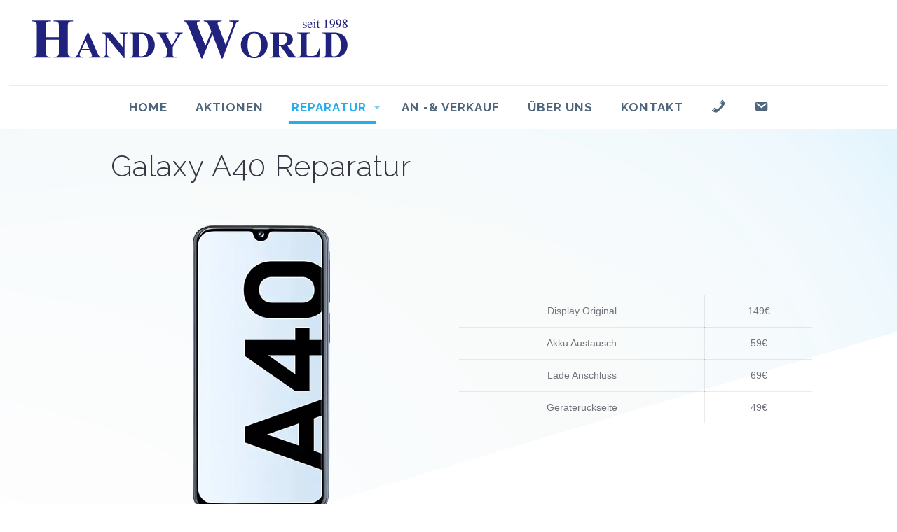

--- FILE ---
content_type: text/html; charset=UTF-8
request_url: https://handyworld-bremen.de/samsung/galaxy-a40-reparatur/
body_size: 105085
content:
<!DOCTYPE html>
<html lang="de" class="no-js" itemscope itemtype="https://schema.org/WebPage">

<head>

<meta charset="UTF-8" />
<link rel="alternate" hreflang="de-DE" href="https://handyworld-bremen.de/samsung/galaxy-a40-reparatur/"/>
<title>Galaxy A40 &#8211; Preiswerte Handy Reparaturen für iPhone und Smartphones &#8211; Handy World Bremen</title>
<meta name='robots' content='max-image-preview:large' />
<meta name="format-detection" content="telephone=no">
<meta name="viewport" content="width=device-width, initial-scale=1" />
<link rel="shortcut icon" href="https://handyworld-bremen.de/wp-content/uploads/2020/11/favicon.ico" type="image/x-icon" />
<link rel='dns-prefetch' href='//fonts.googleapis.com' />
<link rel='dns-prefetch' href='//s.w.org' />
<link rel="alternate" type="application/rss+xml" title="Preiswerte Handy Reparaturen für iPhone und Smartphones - Handy World Bremen &raquo; Feed" href="https://handyworld-bremen.de/feed/" />
<link rel="alternate" type="application/rss+xml" title="Preiswerte Handy Reparaturen für iPhone und Smartphones - Handy World Bremen &raquo; Kommentar-Feed" href="https://handyworld-bremen.de/comments/feed/" />
		<script type="text/javascript">
			window._wpemojiSettings = {"baseUrl":"https:\/\/s.w.org\/images\/core\/emoji\/13.0.1\/72x72\/","ext":".png","svgUrl":"https:\/\/s.w.org\/images\/core\/emoji\/13.0.1\/svg\/","svgExt":".svg","source":{"concatemoji":"https:\/\/handyworld-bremen.de\/wp-includes\/js\/wp-emoji-release.min.js?ver=5.7.14"}};
			!function(e,a,t){var n,r,o,i=a.createElement("canvas"),p=i.getContext&&i.getContext("2d");function s(e,t){var a=String.fromCharCode;p.clearRect(0,0,i.width,i.height),p.fillText(a.apply(this,e),0,0);e=i.toDataURL();return p.clearRect(0,0,i.width,i.height),p.fillText(a.apply(this,t),0,0),e===i.toDataURL()}function c(e){var t=a.createElement("script");t.src=e,t.defer=t.type="text/javascript",a.getElementsByTagName("head")[0].appendChild(t)}for(o=Array("flag","emoji"),t.supports={everything:!0,everythingExceptFlag:!0},r=0;r<o.length;r++)t.supports[o[r]]=function(e){if(!p||!p.fillText)return!1;switch(p.textBaseline="top",p.font="600 32px Arial",e){case"flag":return s([127987,65039,8205,9895,65039],[127987,65039,8203,9895,65039])?!1:!s([55356,56826,55356,56819],[55356,56826,8203,55356,56819])&&!s([55356,57332,56128,56423,56128,56418,56128,56421,56128,56430,56128,56423,56128,56447],[55356,57332,8203,56128,56423,8203,56128,56418,8203,56128,56421,8203,56128,56430,8203,56128,56423,8203,56128,56447]);case"emoji":return!s([55357,56424,8205,55356,57212],[55357,56424,8203,55356,57212])}return!1}(o[r]),t.supports.everything=t.supports.everything&&t.supports[o[r]],"flag"!==o[r]&&(t.supports.everythingExceptFlag=t.supports.everythingExceptFlag&&t.supports[o[r]]);t.supports.everythingExceptFlag=t.supports.everythingExceptFlag&&!t.supports.flag,t.DOMReady=!1,t.readyCallback=function(){t.DOMReady=!0},t.supports.everything||(n=function(){t.readyCallback()},a.addEventListener?(a.addEventListener("DOMContentLoaded",n,!1),e.addEventListener("load",n,!1)):(e.attachEvent("onload",n),a.attachEvent("onreadystatechange",function(){"complete"===a.readyState&&t.readyCallback()})),(n=t.source||{}).concatemoji?c(n.concatemoji):n.wpemoji&&n.twemoji&&(c(n.twemoji),c(n.wpemoji)))}(window,document,window._wpemojiSettings);
		</script>
		<style type="text/css">
img.wp-smiley,
img.emoji {
	display: inline !important;
	border: none !important;
	box-shadow: none !important;
	height: 1em !important;
	width: 1em !important;
	margin: 0 .07em !important;
	vertical-align: -0.1em !important;
	background: none !important;
	padding: 0 !important;
}
</style>
	<link rel='stylesheet' id='dashicons-css'  href='https://handyworld-bremen.de/wp-includes/css/dashicons.min.css?ver=5.7.14' type='text/css' media='all' />
<link rel='stylesheet' id='elusive-css'  href='https://handyworld-bremen.de/wp-content/plugins/menu-icons/vendor/codeinwp/icon-picker/css/types/elusive.min.css?ver=2.0' type='text/css' media='all' />
<link rel='stylesheet' id='menu-icon-font-awesome-css'  href='https://handyworld-bremen.de/wp-content/plugins/menu-icons/css/fontawesome/css/all.min.css?ver=5.15.4' type='text/css' media='all' />
<link rel='stylesheet' id='foundation-icons-css'  href='https://handyworld-bremen.de/wp-content/plugins/menu-icons/vendor/codeinwp/icon-picker/css/types/foundation-icons.min.css?ver=3.0' type='text/css' media='all' />
<link rel='stylesheet' id='genericons-css'  href='https://handyworld-bremen.de/wp-content/plugins/menu-icons/vendor/codeinwp/icon-picker/css/types/genericons.min.css?ver=3.4' type='text/css' media='all' />
<link rel='stylesheet' id='menu-icons-extra-css'  href='https://handyworld-bremen.de/wp-content/plugins/menu-icons/css/extra.min.css?ver=0.13.20' type='text/css' media='all' />
<link rel='stylesheet' id='contact-form-7-css'  href='https://handyworld-bremen.de/wp-content/plugins/contact-form-7/includes/css/styles.css?ver=5.5.6.1' type='text/css' media='all' />
<link rel='stylesheet' id='exggmap-style-css'  href='https://handyworld-bremen.de/wp-content/plugins/exactly-gdpr-google-maps/public/css/styles.css?ver=1.0.3' type='text/css' media='all' />
<link rel='stylesheet' id='rs-plugin-settings-css'  href='https://handyworld-bremen.de/wp-content/plugins/revslider/public/assets/css/rs6.css?ver=6.3.3' type='text/css' media='all' />
<style id='rs-plugin-settings-inline-css' type='text/css'>
#rs-demo-id {}
</style>
<link rel='stylesheet' id='style-css'  href='https://handyworld-bremen.de/wp-content/themes/betheme/style.css?ver=22.0' type='text/css' media='all' />
<link rel='stylesheet' id='mfn-base-css'  href='https://handyworld-bremen.de/wp-content/themes/betheme/css/base.css?ver=22.0' type='text/css' media='all' />
<link rel='stylesheet' id='mfn-layout-css'  href='https://handyworld-bremen.de/wp-content/themes/betheme/css/layout.css?ver=22.0' type='text/css' media='all' />
<link rel='stylesheet' id='mfn-shortcodes-css'  href='https://handyworld-bremen.de/wp-content/themes/betheme/css/shortcodes.css?ver=22.0' type='text/css' media='all' />
<link rel='stylesheet' id='mfn-animations-css'  href='https://handyworld-bremen.de/wp-content/themes/betheme/assets/animations/animations.min.css?ver=22.0' type='text/css' media='all' />
<link rel='stylesheet' id='mfn-jquery-ui-css'  href='https://handyworld-bremen.de/wp-content/themes/betheme/assets/ui/jquery.ui.all.css?ver=22.0' type='text/css' media='all' />
<link rel='stylesheet' id='mfn-jplayer-css'  href='https://handyworld-bremen.de/wp-content/themes/betheme/assets/jplayer/css/jplayer.blue.monday.css?ver=22.0' type='text/css' media='all' />
<link rel='stylesheet' id='mfn-responsive-css'  href='https://handyworld-bremen.de/wp-content/themes/betheme/css/responsive.css?ver=22.0' type='text/css' media='all' />
<link rel='stylesheet' id='mfn-fonts-css'  href='https://fonts.googleapis.com/css?family=Raleway%3A1%2C300%2C400%2C400italic%2C500%2C700%2C700italic&#038;display=swap&#038;ver=5.7.14' type='text/css' media='all' />
<link rel='stylesheet' id='js_composer_front-css'  href='https://handyworld-bremen.de/wp-content/plugins/js_composer/assets/css/js_composer.min.css?ver=6.5.0' type='text/css' media='all' />
<style id='mfn-dynamic-inline-css' type='text/css'>
html{background-image:url(https://handyworld-bremen.de/wp-content/uploads/2017/04/home_oculist_bg.png);background-repeat:no-repeat;background-position:center top}@media only screen and (min-width: 1921px){html{background-size:cover}}
html{background-color: #ffffff;}#Wrapper,#Content{background-color: #ffffff;}body:not(.template-slider) #Header{min-height: 0px;}body.header-below:not(.template-slider) #Header{padding-top: 0px;}#Subheader {padding: 150px 0;}#Footer .widgets_wrapper {padding: 10px 0;}body, button, span.date_label, .timeline_items li h3 span, input[type="submit"], input[type="reset"], input[type="button"],input[type="text"], input[type="password"], input[type="tel"], input[type="email"], textarea, select, .offer_li .title h3 {font-family: "Tahoma", Helvetica, Arial, sans-serif;}#menu > ul > li > a, a.action_button, #overlay-menu ul li a {font-family: "Raleway", Helvetica, Arial, sans-serif;}#Subheader .title {font-family: "Raleway", Helvetica, Arial, sans-serif;}h1, h2, h3, h4, .text-logo #logo {font-family: "Raleway", Helvetica, Arial, sans-serif;}h5, h6 {font-family: "Tahoma", Helvetica, Arial, sans-serif;}blockquote {font-family: "Raleway", Helvetica, Arial, sans-serif;}.chart_box .chart .num, .counter .desc_wrapper .number-wrapper, .how_it_works .image .number,.pricing-box .plan-header .price, .quick_fact .number-wrapper, .woocommerce .product div.entry-summary .price {font-family: "Raleway", Helvetica, Arial, sans-serif;}body {font-size: 14px;line-height: 25px;font-weight: 400;letter-spacing: 0px;}.big {font-size: 16px;line-height: 28px;font-weight: 400;letter-spacing: 0px;}#menu > ul > li > a, a.action_button, #overlay-menu ul li a{font-size: 17px;font-weight: 600;letter-spacing: 1px;}#overlay-menu ul li a{line-height: 25.5px;}#Subheader .title {font-size: 42px;line-height: 48px;font-weight: 400;letter-spacing: 1px;}h1, .text-logo #logo {font-size: 48px;line-height: 50px;font-weight: 400;letter-spacing: 1px;}h2 {font-size: 42px;line-height: 48px;font-weight: 300;letter-spacing: 1px;}h3 {font-size: 26px;line-height: 38px;font-weight: 500;letter-spacing: 1px;}h4 {font-size: 21px;line-height: 25px;font-weight: 700;letter-spacing: 1px;}h5 {font-size: 15px;line-height: 25px;font-weight: 400;letter-spacing: 1px;}h6 {font-size: 14px;line-height: 25px;font-weight: 700;letter-spacing: 1px;}#Intro .intro-title {font-size: 70px;line-height: 70px;font-weight: 400;letter-spacing: 0px;}@media only screen and (min-width: 768px) and (max-width: 959px){body {font-size: 13px;line-height: 21px;letter-spacing: 0px;}.big {font-size: 14px;line-height: 24px;letter-spacing: 0px;}#menu > ul > li > a, a.action_button, #overlay-menu ul li a {font-size: 14px;letter-spacing: 1px;}#overlay-menu ul li a{line-height: 21px;letter-spacing: 1px;}#Subheader .title {font-size: 36px;line-height: 41px;letter-spacing: 1px;}h1, .text-logo #logo {font-size: 41px;line-height: 43px;letter-spacing: 1px;}h2 {font-size: 36px;line-height: 41px;letter-spacing: 1px;}h3 {font-size: 22px;line-height: 32px;letter-spacing: 1px;}h4 {font-size: 18px;line-height: 21px;letter-spacing: 1px;}h5 {font-size: 13px;line-height: 21px;letter-spacing: 1px;}h6 {font-size: 13px;line-height: 21px;letter-spacing: 1px;}#Intro .intro-title {font-size: 60px;line-height: 60px;letter-spacing: 0px;}blockquote { font-size: 15px;}.chart_box .chart .num { font-size: 45px; line-height: 45px; }.counter .desc_wrapper .number-wrapper { font-size: 45px; line-height: 45px;}.counter .desc_wrapper .title { font-size: 14px; line-height: 18px;}.faq .question .title { font-size: 14px; }.fancy_heading .title { font-size: 38px; line-height: 38px; }.offer .offer_li .desc_wrapper .title h3 { font-size: 32px; line-height: 32px; }.offer_thumb_ul li.offer_thumb_li .desc_wrapper .title h3 {font-size: 32px; line-height: 32px; }.pricing-box .plan-header h2 { font-size: 27px; line-height: 27px; }.pricing-box .plan-header .price > span { font-size: 40px; line-height: 40px; }.pricing-box .plan-header .price sup.currency { font-size: 18px; line-height: 18px; }.pricing-box .plan-header .price sup.period { font-size: 14px; line-height: 14px;}.quick_fact .number { font-size: 80px; line-height: 80px;}.trailer_box .desc h2 { font-size: 27px; line-height: 27px; }.widget > h3 { font-size: 17px; line-height: 20px; }}@media only screen and (min-width: 480px) and (max-width: 767px){body {font-size: 13px;line-height: 19px;letter-spacing: 0px;}.big {font-size: 13px;line-height: 21px;letter-spacing: 0px;}#menu > ul > li > a, a.action_button, #overlay-menu ul li a {font-size: 13px;letter-spacing: 1px;}#overlay-menu ul li a{line-height: 19.5px;letter-spacing: 1px;}#Subheader .title {font-size: 32px;line-height: 36px;letter-spacing: 1px;}h1, .text-logo #logo {font-size: 36px;line-height: 38px;letter-spacing: 1px;}h2 {font-size: 32px;line-height: 36px;letter-spacing: 1px;}h3 {font-size: 20px;line-height: 29px;letter-spacing: 1px;}h4 {font-size: 16px;line-height: 19px;letter-spacing: 1px;}h5 {font-size: 13px;line-height: 19px;letter-spacing: 1px;}h6 {font-size: 13px;line-height: 19px;letter-spacing: 1px;}#Intro .intro-title {font-size: 53px;line-height: 53px;letter-spacing: 0px;}blockquote { font-size: 14px;}.chart_box .chart .num { font-size: 40px; line-height: 40px; }.counter .desc_wrapper .number-wrapper { font-size: 40px; line-height: 40px;}.counter .desc_wrapper .title { font-size: 13px; line-height: 16px;}.faq .question .title { font-size: 13px; }.fancy_heading .title { font-size: 34px; line-height: 34px; }.offer .offer_li .desc_wrapper .title h3 { font-size: 28px; line-height: 28px; }.offer_thumb_ul li.offer_thumb_li .desc_wrapper .title h3 {font-size: 28px; line-height: 28px; }.pricing-box .plan-header h2 { font-size: 24px; line-height: 24px; }.pricing-box .plan-header .price > span { font-size: 34px; line-height: 34px; }.pricing-box .plan-header .price sup.currency { font-size: 16px; line-height: 16px; }.pricing-box .plan-header .price sup.period { font-size: 13px; line-height: 13px;}.quick_fact .number { font-size: 70px; line-height: 70px;}.trailer_box .desc h2 { font-size: 24px; line-height: 24px; }.widget > h3 { font-size: 16px; line-height: 19px; }}@media only screen and (max-width: 479px){body {font-size: 13px;line-height: 19px;letter-spacing: 0px;}.big {font-size: 13px;line-height: 19px;letter-spacing: 0px;}#menu > ul > li > a, a.action_button, #overlay-menu ul li a {font-size: 13px;letter-spacing: 1px;}#overlay-menu ul li a{line-height: 19.5px;letter-spacing: 1px;}#Subheader .title {font-size: 25px;line-height: 29px;letter-spacing: 1px;}h1, .text-logo #logo {font-size: 29px;line-height: 30px;letter-spacing: 1px;}h2 {font-size: 25px;line-height: 29px;letter-spacing: 1px;}h3 {font-size: 16px;line-height: 23px;letter-spacing: 1px;}h4 {font-size: 13px;line-height: 19px;letter-spacing: 1px;}h5 {font-size: 13px;line-height: 19px;letter-spacing: 1px;}h6 {font-size: 13px;line-height: 19px;letter-spacing: 1px;}#Intro .intro-title {font-size: 42px;line-height: 42px;letter-spacing: 0px;}blockquote { font-size: 13px;}.chart_box .chart .num { font-size: 35px; line-height: 35px; }.counter .desc_wrapper .number-wrapper { font-size: 35px; line-height: 35px;}.counter .desc_wrapper .title { font-size: 13px; line-height: 26px;}.faq .question .title { font-size: 13px; }.fancy_heading .title { font-size: 30px; line-height: 30px; }.offer .offer_li .desc_wrapper .title h3 { font-size: 26px; line-height: 26px; }.offer_thumb_ul li.offer_thumb_li .desc_wrapper .title h3 {font-size: 26px; line-height: 26px; }.pricing-box .plan-header h2 { font-size: 21px; line-height: 21px; }.pricing-box .plan-header .price > span { font-size: 32px; line-height: 32px; }.pricing-box .plan-header .price sup.currency { font-size: 14px; line-height: 14px; }.pricing-box .plan-header .price sup.period { font-size: 13px; line-height: 13px;}.quick_fact .number { font-size: 60px; line-height: 60px;}.trailer_box .desc h2 { font-size: 21px; line-height: 21px; }.widget > h3 { font-size: 15px; line-height: 18px; }}.with_aside .sidebar.columns {width: 23%;}.with_aside .sections_group {width: 77%;}.aside_both .sidebar.columns {width: 18%;}.aside_both .sidebar.sidebar-1{margin-left: -82%;}.aside_both .sections_group {width: 64%;margin-left: 18%;}@media only screen and (min-width:1240px){#Wrapper, .with_aside .content_wrapper {max-width: 1080px;}.section_wrapper, .container {max-width: 1060px;}.layout-boxed.header-boxed #Top_bar.is-sticky{max-width: 1080px;}}@media only screen and (max-width: 767px){.section_wrapper,.container,.four.columns .widget-area { max-width: 700px !important; }}.button-default .button, .button-flat .button, .button-round .button {background-color: #f7f7f7;color: #2590ed;}.button-stroke .button {border-color: #f7f7f7;color: #2590ed;}.button-stroke .button:hover{background-color: #f7f7f7;color: #fff;}.button-default .button_theme, .button-default button,.button-default input[type="button"], .button-default input[type="reset"], .button-default input[type="submit"],.button-flat .button_theme, .button-flat button,.button-flat input[type="button"], .button-flat input[type="reset"], .button-flat input[type="submit"],.button-round .button_theme, .button-round button,.button-round input[type="button"], .button-round input[type="reset"], .button-round input[type="submit"],.woocommerce #respond input#submit,.woocommerce a.button:not(.default),.woocommerce button.button,.woocommerce input.button,.woocommerce #respond input#submit:hover, .woocommerce a.button:hover, .woocommerce button.button:hover, .woocommerce input.button:hover{color: #ffffff;}.button-stroke .button_theme:hover,.button-stroke button:hover, .button-stroke input[type="submit"]:hover, .button-stroke input[type="reset"]:hover, .button-stroke input[type="button"]:hover,.button-stroke .woocommerce #respond input#submit:hover,.button-stroke .woocommerce a.button:not(.default):hover,.button-stroke .woocommerce button.button:hover,.button-stroke.woocommerce input.button:hover {color: #ffffff !important;}.button-stroke .button_theme:hover .button_icon i{color: #ffffff !important;}.button-default .single_add_to_cart_button, .button-flat .single_add_to_cart_button, .button-round .single_add_to_cart_button,.button-default .woocommerce .button:disabled, .button-flat .woocommerce .button:disabled, .button-round .woocommerce .button:disabled,.button-default .woocommerce .button.alt .button-flat .woocommerce .button.alt, .button-round .woocommerce .button.alt,.button-default a.remove, .button-flat a.remove, .button-round a.remove{color: #ffffff!important;}.action_button, .action_button:hover{background-color: #f7f7f7;color: #747474;}.button-stroke a.action_button{border-color: #f7f7f7;}.button-stroke a.action_button:hover{background-color: #f7f7f7!important;}.footer_button{color: #65666C!important;background-color:transparent;box-shadow:none!important;}.footer_button:after{display:none!important;}.button-custom .button,.button-custom .action_button,.button-custom .footer_button,.button-custom button,.button-custom input[type="button"],.button-custom input[type="reset"],.button-custom input[type="submit"],.button-custom .woocommerce #respond input#submit,.button-custom .woocommerce a.button,.button-custom .woocommerce button.button,.button-custom .woocommerce input.button{font-family: Arial;font-size: 14px;line-height: 14px;font-weight: 400;letter-spacing: 0px;padding: 12px 20px 12px 20px;border-width: 0px;border-radius: 0px;}.button-custom .button{color: #626262;background-color: #dbdddf;border-color: transparent;}.button-custom .button:hover{color: #626262;background-color: #d3d3d3;border-color: transparent;}.button-custom .button_theme,.button-custom button,.button-custom input[type="button"],.button-custom input[type="reset"],.button-custom input[type="submit"],.button-custom .woocommerce #respond input#submit,.button-custom .woocommerce a.button:not(.default),.button-custom .woocommerce button.button,.button-custom .woocommerce input.button{color: #ffffff;background-color: #0095eb;border-color: transparent;}.button-custom .button_theme:hover,.button-custom button:hover,.button-custom input[type="button"]:hover,.button-custom input[type="reset"]:hover,.button-custom input[type="submit"]:hover,.button-custom .woocommerce #respond input#submit:hover,.button-custom .woocommerce a.button:not(.default):hover,.button-custom .woocommerce button.button:hover,.button-custom .woocommerce input.button:hover{color: #ffffff;background-color: #007cc3;border-color: transparent;}.button-custom .action_button{color: #626262;background-color: #dbdddf;border-color: transparent;}.button-custom .action_button:hover{color: #626262;background-color: #d3d3d3;border-color: transparent;}.button-custom .single_add_to_cart_button,.button-custom .woocommerce .button:disabled,.button-custom .woocommerce .button.alt,.button-custom a.remove{line-height: 14px!important;padding: 12px 20px 12px 20px!important;color: #ffffff!important;background-color: #0095eb!important;}.button-custom .single_add_to_cart_button:hover,.button-custom .woocommerce .button:disabled:hover,.button-custom .woocommerce .button.alt:hover,.button-custom a.remove:hover{color: #ffffff!important;background-color: #007cc3!important;}#Top_bar #logo,.header-fixed #Top_bar #logo,.header-plain #Top_bar #logo,.header-transparent #Top_bar #logo {height: 60px;line-height: 60px;padding: 15px 0;}.logo-overflow #Top_bar:not(.is-sticky) .logo {height: 90px;}#Top_bar .menu > li > a {padding: 15px 0;}.menu-highlight:not(.header-creative) #Top_bar .menu > li > a {margin: 20px 0;}.header-plain:not(.menu-highlight) #Top_bar .menu > li > a span:not(.description) {line-height: 90px;}.header-fixed #Top_bar .menu > li > a {padding: 30px 0;}#Top_bar .top_bar_right,.header-plain #Top_bar .top_bar_right {height: 90px;}#Top_bar .top_bar_right_wrapper {top: 25px;}.header-plain #Top_bar a#header_cart,.header-plain #Top_bar a#search_button,.header-plain #Top_bar .wpml-languages {line-height: 90px;}.header-plain #Top_bar a.action_button {line-height: 90px!important;}@media only screen and (max-width: 767px){#Top_bar a.responsive-menu-toggle {top: 40px;}.mobile-header-mini #Top_bar #logo{height:50px!important;line-height:50px!important;margin:5px 0;}}.twentytwenty-before-label::before{content:"Before"}.twentytwenty-after-label::before{content:"After"}#Side_slide{right:-250px;width:250px;}#Side_slide.left{left:-250px;}.blog-teaser li .desc-wrapper .desc{background-position-y:-1px;}@media only screen and ( max-width: 767px ){body:not(.template-slider) #Header{min-height: ;}#Subheader{padding: 80px 0;}}@media only screen and (min-width: 1240px){body:not(.header-simple) #Top_bar #menu{display:block!important}.tr-menu #Top_bar #menu{background:none!important}#Top_bar .menu > li > ul.mfn-megamenu{width:984px}#Top_bar .menu > li > ul.mfn-megamenu > li{float:left}#Top_bar .menu > li > ul.mfn-megamenu > li.mfn-megamenu-cols-1{width:100%}#Top_bar .menu > li > ul.mfn-megamenu > li.mfn-megamenu-cols-2{width:50%}#Top_bar .menu > li > ul.mfn-megamenu > li.mfn-megamenu-cols-3{width:33.33%}#Top_bar .menu > li > ul.mfn-megamenu > li.mfn-megamenu-cols-4{width:25%}#Top_bar .menu > li > ul.mfn-megamenu > li.mfn-megamenu-cols-5{width:20%}#Top_bar .menu > li > ul.mfn-megamenu > li.mfn-megamenu-cols-6{width:16.66%}#Top_bar .menu > li > ul.mfn-megamenu > li > ul{display:block!important;position:inherit;left:auto;top:auto;border-width:0 1px 0 0}#Top_bar .menu > li > ul.mfn-megamenu > li:last-child > ul{border:0}#Top_bar .menu > li > ul.mfn-megamenu > li > ul li{width:auto}#Top_bar .menu > li > ul.mfn-megamenu a.mfn-megamenu-title{text-transform:uppercase;font-weight:400;background:none}#Top_bar .menu > li > ul.mfn-megamenu a .menu-arrow{display:none}.menuo-right #Top_bar .menu > li > ul.mfn-megamenu{left:auto;right:0}.menuo-right #Top_bar .menu > li > ul.mfn-megamenu-bg{box-sizing:border-box}#Top_bar .menu > li > ul.mfn-megamenu-bg{padding:20px 166px 20px 20px;background-repeat:no-repeat;background-position:right bottom}.rtl #Top_bar .menu > li > ul.mfn-megamenu-bg{padding-left:166px;padding-right:20px;background-position:left bottom}#Top_bar .menu > li > ul.mfn-megamenu-bg > li{background:none}#Top_bar .menu > li > ul.mfn-megamenu-bg > li a{border:none}#Top_bar .menu > li > ul.mfn-megamenu-bg > li > ul{background:none!important;-webkit-box-shadow:0 0 0 0;-moz-box-shadow:0 0 0 0;box-shadow:0 0 0 0}.mm-vertical #Top_bar .container{position:relative;}.mm-vertical #Top_bar .top_bar_left{position:static;}.mm-vertical #Top_bar .menu > li ul{box-shadow:0 0 0 0 transparent!important;background-image:none;}.mm-vertical #Top_bar .menu > li > ul.mfn-megamenu{width:98%!important;margin:0 1%;padding:20px 0;}.mm-vertical.header-plain #Top_bar .menu > li > ul.mfn-megamenu{width:100%!important;margin:0;}.mm-vertical #Top_bar .menu > li > ul.mfn-megamenu > li{display:table-cell;float:none!important;width:10%;padding:0 15px;border-right:1px solid rgba(0, 0, 0, 0.05);}.mm-vertical #Top_bar .menu > li > ul.mfn-megamenu > li:last-child{border-right-width:0}.mm-vertical #Top_bar .menu > li > ul.mfn-megamenu > li.hide-border{border-right-width:0}.mm-vertical #Top_bar .menu > li > ul.mfn-megamenu > li a{border-bottom-width:0;padding:9px 15px;line-height:120%;}.mm-vertical #Top_bar .menu > li > ul.mfn-megamenu a.mfn-megamenu-title{font-weight:700;}.rtl .mm-vertical #Top_bar .menu > li > ul.mfn-megamenu > li:first-child{border-right-width:0}.rtl .mm-vertical #Top_bar .menu > li > ul.mfn-megamenu > li:last-child{border-right-width:1px}.header-plain:not(.menuo-right) #Header .top_bar_left{width:auto!important}.header-stack.header-center #Top_bar #menu{display:inline-block!important}.header-simple #Top_bar #menu{display:none;height:auto;width:300px;bottom:auto;top:100%;right:1px;position:absolute;margin:0}.header-simple #Header a.responsive-menu-toggle{display:block;right:10px}.header-simple #Top_bar #menu > ul{width:100%;float:left}.header-simple #Top_bar #menu ul li{width:100%;padding-bottom:0;border-right:0;position:relative}.header-simple #Top_bar #menu ul li a{padding:0 20px;margin:0;display:block;height:auto;line-height:normal;border:none}.header-simple #Top_bar #menu ul li a:after{display:none}.header-simple #Top_bar #menu ul li a span{border:none;line-height:44px;display:inline;padding:0}.header-simple #Top_bar #menu ul li.submenu .menu-toggle{display:block;position:absolute;right:0;top:0;width:44px;height:44px;line-height:44px;font-size:30px;font-weight:300;text-align:center;cursor:pointer;color:#444;opacity:0.33;}.header-simple #Top_bar #menu ul li.submenu .menu-toggle:after{content:"+"}.header-simple #Top_bar #menu ul li.hover > .menu-toggle:after{content:"-"}.header-simple #Top_bar #menu ul li.hover a{border-bottom:0}.header-simple #Top_bar #menu ul.mfn-megamenu li .menu-toggle{display:none}.header-simple #Top_bar #menu ul li ul{position:relative!important;left:0!important;top:0;padding:0;margin:0!important;width:auto!important;background-image:none}.header-simple #Top_bar #menu ul li ul li{width:100%!important;display:block;padding:0;}.header-simple #Top_bar #menu ul li ul li a{padding:0 20px 0 30px}.header-simple #Top_bar #menu ul li ul li a .menu-arrow{display:none}.header-simple #Top_bar #menu ul li ul li a span{padding:0}.header-simple #Top_bar #menu ul li ul li a span:after{display:none!important}.header-simple #Top_bar .menu > li > ul.mfn-megamenu a.mfn-megamenu-title{text-transform:uppercase;font-weight:400}.header-simple #Top_bar .menu > li > ul.mfn-megamenu > li > ul{display:block!important;position:inherit;left:auto;top:auto}.header-simple #Top_bar #menu ul li ul li ul{border-left:0!important;padding:0;top:0}.header-simple #Top_bar #menu ul li ul li ul li a{padding:0 20px 0 40px}.rtl.header-simple #Top_bar #menu{left:1px;right:auto}.rtl.header-simple #Top_bar a.responsive-menu-toggle{left:10px;right:auto}.rtl.header-simple #Top_bar #menu ul li.submenu .menu-toggle{left:0;right:auto}.rtl.header-simple #Top_bar #menu ul li ul{left:auto!important;right:0!important}.rtl.header-simple #Top_bar #menu ul li ul li a{padding:0 30px 0 20px}.rtl.header-simple #Top_bar #menu ul li ul li ul li a{padding:0 40px 0 20px}.menu-highlight #Top_bar .menu > li{margin:0 2px}.menu-highlight:not(.header-creative) #Top_bar .menu > li > a{margin:20px 0;padding:0;-webkit-border-radius:5px;border-radius:5px}.menu-highlight #Top_bar .menu > li > a:after{display:none}.menu-highlight #Top_bar .menu > li > a span:not(.description){line-height:50px}.menu-highlight #Top_bar .menu > li > a span.description{display:none}.menu-highlight.header-stack #Top_bar .menu > li > a{margin:10px 0!important}.menu-highlight.header-stack #Top_bar .menu > li > a span:not(.description){line-height:40px}.menu-highlight.header-transparent #Top_bar .menu > li > a{margin:5px 0}.menu-highlight.header-simple #Top_bar #menu ul li,.menu-highlight.header-creative #Top_bar #menu ul li{margin:0}.menu-highlight.header-simple #Top_bar #menu ul li > a,.menu-highlight.header-creative #Top_bar #menu ul li > a{-webkit-border-radius:0;border-radius:0}.menu-highlight:not(.header-fixed):not(.header-simple) #Top_bar.is-sticky .menu > li > a{margin:10px 0!important;padding:5px 0!important}.menu-highlight:not(.header-fixed):not(.header-simple) #Top_bar.is-sticky .menu > li > a span{line-height:30px!important}.header-modern.menu-highlight.menuo-right .menu_wrapper{margin-right:20px}.menu-line-below #Top_bar .menu > li > a:after{top:auto;bottom:-4px}.menu-line-below #Top_bar.is-sticky .menu > li > a:after{top:auto;bottom:-4px}.menu-line-below-80 #Top_bar:not(.is-sticky) .menu > li > a:after{height:4px;left:10%;top:50%;margin-top:20px;width:80%}.menu-line-below-80-1 #Top_bar:not(.is-sticky) .menu > li > a:after{height:1px;left:10%;top:50%;margin-top:20px;width:80%}.menu-link-color #Top_bar .menu > li > a:after{display:none!important}.menu-arrow-top #Top_bar .menu > li > a:after{background:none repeat scroll 0 0 rgba(0,0,0,0)!important;border-color:#ccc transparent transparent;border-style:solid;border-width:7px 7px 0;display:block;height:0;left:50%;margin-left:-7px;top:0!important;width:0}.menu-arrow-top #Top_bar.is-sticky .menu > li > a:after{top:0!important}.menu-arrow-bottom #Top_bar .menu > li > a:after{background:none!important;border-color:transparent transparent #ccc;border-style:solid;border-width:0 7px 7px;display:block;height:0;left:50%;margin-left:-7px;top:auto;bottom:0;width:0}.menu-arrow-bottom #Top_bar.is-sticky .menu > li > a:after{top:auto;bottom:0}.menuo-no-borders #Top_bar .menu > li > a span{border-width:0!important}.menuo-no-borders #Header_creative #Top_bar .menu > li > a span{border-bottom-width:0}.menuo-no-borders.header-plain #Top_bar a#header_cart,.menuo-no-borders.header-plain #Top_bar a#search_button,.menuo-no-borders.header-plain #Top_bar .wpml-languages,.menuo-no-borders.header-plain #Top_bar a.action_button{border-width:0}.menuo-right #Top_bar .menu_wrapper{float:right}.menuo-right.header-stack:not(.header-center) #Top_bar .menu_wrapper{margin-right:150px}body.header-creative{padding-left:50px}body.header-creative.header-open{padding-left:250px}body.error404,body.under-construction,body.template-blank{padding-left:0!important}.header-creative.footer-fixed #Footer,.header-creative.footer-sliding #Footer,.header-creative.footer-stick #Footer.is-sticky{box-sizing:border-box;padding-left:50px;}.header-open.footer-fixed #Footer,.header-open.footer-sliding #Footer,.header-creative.footer-stick #Footer.is-sticky{padding-left:250px;}.header-rtl.header-creative.footer-fixed #Footer,.header-rtl.header-creative.footer-sliding #Footer,.header-rtl.header-creative.footer-stick #Footer.is-sticky{padding-left:0;padding-right:50px;}.header-rtl.header-open.footer-fixed #Footer,.header-rtl.header-open.footer-sliding #Footer,.header-rtl.header-creative.footer-stick #Footer.is-sticky{padding-right:250px;}#Header_creative{background-color:#fff;position:fixed;width:250px;height:100%;left:-200px;top:0;z-index:9002;-webkit-box-shadow:2px 0 4px 2px rgba(0,0,0,.15);box-shadow:2px 0 4px 2px rgba(0,0,0,.15)}#Header_creative .container{width:100%}#Header_creative .creative-wrapper{opacity:0;margin-right:50px}#Header_creative a.creative-menu-toggle{display:block;width:34px;height:34px;line-height:34px;font-size:22px;text-align:center;position:absolute;top:10px;right:8px;border-radius:3px}.admin-bar #Header_creative a.creative-menu-toggle{top:42px}#Header_creative #Top_bar{position:static;width:100%}#Header_creative #Top_bar .top_bar_left{width:100%!important;float:none}#Header_creative #Top_bar .top_bar_right{width:100%!important;float:none;height:auto;margin-bottom:35px;text-align:center;padding:0 20px;top:0;-webkit-box-sizing:border-box;-moz-box-sizing:border-box;box-sizing:border-box}#Header_creative #Top_bar .top_bar_right:before{display:none}#Header_creative #Top_bar .top_bar_right_wrapper{top:0}#Header_creative #Top_bar .logo{float:none;text-align:center;margin:15px 0}#Header_creative #Top_bar #menu{background-color:transparent}#Header_creative #Top_bar .menu_wrapper{float:none;margin:0 0 30px}#Header_creative #Top_bar .menu > li{width:100%;float:none;position:relative}#Header_creative #Top_bar .menu > li > a{padding:0;text-align:center}#Header_creative #Top_bar .menu > li > a:after{display:none}#Header_creative #Top_bar .menu > li > a span{border-right:0;border-bottom-width:1px;line-height:38px}#Header_creative #Top_bar .menu li ul{left:100%;right:auto;top:0;box-shadow:2px 2px 2px 0 rgba(0,0,0,0.03);-webkit-box-shadow:2px 2px 2px 0 rgba(0,0,0,0.03)}#Header_creative #Top_bar .menu > li > ul.mfn-megamenu{margin:0;width:700px!important;}#Header_creative #Top_bar .menu > li > ul.mfn-megamenu > li > ul{left:0}#Header_creative #Top_bar .menu li ul li a{padding-top:9px;padding-bottom:8px}#Header_creative #Top_bar .menu li ul li ul{top:0}#Header_creative #Top_bar .menu > li > a span.description{display:block;font-size:13px;line-height:28px!important;clear:both}#Header_creative #Top_bar .search_wrapper{left:100%;top:auto;bottom:0}#Header_creative #Top_bar a#header_cart{display:inline-block;float:none;top:3px}#Header_creative #Top_bar a#search_button{display:inline-block;float:none;top:3px}#Header_creative #Top_bar .wpml-languages{display:inline-block;float:none;top:0}#Header_creative #Top_bar .wpml-languages.enabled:hover a.active{padding-bottom:11px}#Header_creative #Top_bar .action_button{display:inline-block;float:none;top:16px;margin:0}#Header_creative #Top_bar .banner_wrapper{display:block;text-align:center}#Header_creative #Top_bar .banner_wrapper img{max-width:100%;height:auto;display:inline-block}#Header_creative #Action_bar{display:none;position:absolute;bottom:0;top:auto;clear:both;padding:0 20px;box-sizing:border-box}#Header_creative #Action_bar .contact_details{text-align:center;margin-bottom:20px}#Header_creative #Action_bar .contact_details li{padding:0}#Header_creative #Action_bar .social{float:none;text-align:center;padding:5px 0 15px}#Header_creative #Action_bar .social li{margin-bottom:2px}#Header_creative #Action_bar .social-menu{float:none;text-align:center}#Header_creative #Action_bar .social-menu li{border-color:rgba(0,0,0,.1)}#Header_creative .social li a{color:rgba(0,0,0,.5)}#Header_creative .social li a:hover{color:#000}#Header_creative .creative-social{position:absolute;bottom:10px;right:0;width:50px}#Header_creative .creative-social li{display:block;float:none;width:100%;text-align:center;margin-bottom:5px}.header-creative .fixed-nav.fixed-nav-prev{margin-left:50px}.header-creative.header-open .fixed-nav.fixed-nav-prev{margin-left:250px}.menuo-last #Header_creative #Top_bar .menu li.last ul{top:auto;bottom:0}.header-open #Header_creative{left:0}.header-open #Header_creative .creative-wrapper{opacity:1;margin:0!important;}.header-open #Header_creative .creative-menu-toggle,.header-open #Header_creative .creative-social{display:none}.header-open #Header_creative #Action_bar{display:block}body.header-rtl.header-creative{padding-left:0;padding-right:50px}.header-rtl #Header_creative{left:auto;right:-200px}.header-rtl #Header_creative .creative-wrapper{margin-left:50px;margin-right:0}.header-rtl #Header_creative a.creative-menu-toggle{left:8px;right:auto}.header-rtl #Header_creative .creative-social{left:0;right:auto}.header-rtl #Footer #back_to_top.sticky{right:125px}.header-rtl #popup_contact{right:70px}.header-rtl #Header_creative #Top_bar .menu li ul{left:auto;right:100%}.header-rtl #Header_creative #Top_bar .search_wrapper{left:auto;right:100%;}.header-rtl .fixed-nav.fixed-nav-prev{margin-left:0!important}.header-rtl .fixed-nav.fixed-nav-next{margin-right:50px}body.header-rtl.header-creative.header-open{padding-left:0;padding-right:250px!important}.header-rtl.header-open #Header_creative{left:auto;right:0}.header-rtl.header-open #Footer #back_to_top.sticky{right:325px}.header-rtl.header-open #popup_contact{right:270px}.header-rtl.header-open .fixed-nav.fixed-nav-next{margin-right:250px}#Header_creative.active{left:-1px;}.header-rtl #Header_creative.active{left:auto;right:-1px;}#Header_creative.active .creative-wrapper{opacity:1;margin:0}.header-creative .vc_row[data-vc-full-width]{padding-left:50px}.header-creative.header-open .vc_row[data-vc-full-width]{padding-left:250px}.header-open .vc_parallax .vc_parallax-inner { left:auto; width: calc(100% - 250px); }.header-open.header-rtl .vc_parallax .vc_parallax-inner { left:0; right:auto; }#Header_creative.scroll{height:100%;overflow-y:auto}#Header_creative.scroll:not(.dropdown) .menu li ul{display:none!important}#Header_creative.scroll #Action_bar{position:static}#Header_creative.dropdown{outline:none}#Header_creative.dropdown #Top_bar .menu_wrapper{float:left}#Header_creative.dropdown #Top_bar #menu ul li{position:relative;float:left}#Header_creative.dropdown #Top_bar #menu ul li a:after{display:none}#Header_creative.dropdown #Top_bar #menu ul li a span{line-height:38px;padding:0}#Header_creative.dropdown #Top_bar #menu ul li.submenu .menu-toggle{display:block;position:absolute;right:0;top:0;width:38px;height:38px;line-height:38px;font-size:26px;font-weight:300;text-align:center;cursor:pointer;color:#444;opacity:0.33;}#Header_creative.dropdown #Top_bar #menu ul li.submenu .menu-toggle:after{content:"+"}#Header_creative.dropdown #Top_bar #menu ul li.hover > .menu-toggle:after{content:"-"}#Header_creative.dropdown #Top_bar #menu ul li.hover a{border-bottom:0}#Header_creative.dropdown #Top_bar #menu ul.mfn-megamenu li .menu-toggle{display:none}#Header_creative.dropdown #Top_bar #menu ul li ul{position:relative!important;left:0!important;top:0;padding:0;margin-left:0!important;width:auto!important;background-image:none}#Header_creative.dropdown #Top_bar #menu ul li ul li{width:100%!important}#Header_creative.dropdown #Top_bar #menu ul li ul li a{padding:0 10px;text-align:center}#Header_creative.dropdown #Top_bar #menu ul li ul li a .menu-arrow{display:none}#Header_creative.dropdown #Top_bar #menu ul li ul li a span{padding:0}#Header_creative.dropdown #Top_bar #menu ul li ul li a span:after{display:none!important}#Header_creative.dropdown #Top_bar .menu > li > ul.mfn-megamenu a.mfn-megamenu-title{text-transform:uppercase;font-weight:400}#Header_creative.dropdown #Top_bar .menu > li > ul.mfn-megamenu > li > ul{display:block!important;position:inherit;left:auto;top:auto}#Header_creative.dropdown #Top_bar #menu ul li ul li ul{border-left:0!important;padding:0;top:0}#Header_creative{transition: left .5s ease-in-out, right .5s ease-in-out;}#Header_creative .creative-wrapper{transition: opacity .5s ease-in-out, margin 0s ease-in-out .5s;}#Header_creative.active .creative-wrapper{transition: opacity .5s ease-in-out, margin 0s ease-in-out;}}@media only screen and (min-width: 768px){#Top_bar.is-sticky{position:fixed!important;width:100%;left:0;top:-60px;height:60px;z-index:701;background:#fff;opacity:.97;-webkit-box-shadow:0 2px 5px 0 rgba(0,0,0,0.1);-moz-box-shadow:0 2px 5px 0 rgba(0,0,0,0.1);box-shadow:0 2px 5px 0 rgba(0,0,0,0.1)}.layout-boxed.header-boxed #Top_bar.is-sticky{max-width:1240px;left:50%;-webkit-transform:translateX(-50%);transform:translateX(-50%)}#Top_bar.is-sticky .top_bar_left,#Top_bar.is-sticky .top_bar_right,#Top_bar.is-sticky .top_bar_right:before{background:none;box-shadow:unset}#Top_bar.is-sticky .top_bar_right{top:-4px;height:auto;}#Top_bar.is-sticky .top_bar_right_wrapper{top:15px}.header-plain #Top_bar.is-sticky .top_bar_right_wrapper{top:0}#Top_bar.is-sticky .logo{width:auto;margin:0 30px 0 20px;padding:0}#Top_bar.is-sticky #logo,#Top_bar.is-sticky .custom-logo-link{padding:5px 0!important;height:50px!important;line-height:50px!important}.logo-no-sticky-padding #Top_bar.is-sticky #logo{height:60px!important;line-height:60px!important}#Top_bar.is-sticky #logo img.logo-main{display:none}#Top_bar.is-sticky #logo img.logo-sticky{display:inline;max-height:35px;width:auto}#Top_bar.is-sticky .menu_wrapper{clear:none}#Top_bar.is-sticky .menu_wrapper .menu > li > a{padding:15px 0}#Top_bar.is-sticky .menu > li > a,#Top_bar.is-sticky .menu > li > a span{line-height:30px}#Top_bar.is-sticky .menu > li > a:after{top:auto;bottom:-4px}#Top_bar.is-sticky .menu > li > a span.description{display:none}#Top_bar.is-sticky .secondary_menu_wrapper,#Top_bar.is-sticky .banner_wrapper{display:none}.header-overlay #Top_bar.is-sticky{display:none}.sticky-dark #Top_bar.is-sticky,.sticky-dark #Top_bar.is-sticky #menu{background:rgba(0,0,0,.8)}.sticky-dark #Top_bar.is-sticky .menu > li:not(.current-menu-item) > a{color:#fff}.sticky-dark #Top_bar.is-sticky .top_bar_right a:not(.action_button){color:rgba(255,255,255,.8)}.sticky-dark #Top_bar.is-sticky .wpml-languages a.active,.sticky-dark #Top_bar.is-sticky .wpml-languages ul.wpml-lang-dropdown{background:rgba(0,0,0,0.1);border-color:rgba(0,0,0,0.1)}.sticky-white #Top_bar.is-sticky,.sticky-white #Top_bar.is-sticky #menu{background:rgba(255,255,255,.8)}.sticky-white #Top_bar.is-sticky .menu > li:not(.current-menu-item) > a{color:#222}.sticky-white #Top_bar.is-sticky .top_bar_right a:not(.action_button){color:rgba(0,0,0,.8)}.sticky-white #Top_bar.is-sticky .wpml-languages a.active,.sticky-white #Top_bar.is-sticky .wpml-languages ul.wpml-lang-dropdown{background:rgba(255,255,255,0.1);border-color:rgba(0,0,0,0.1)}}@media only screen and (max-width: 1239px){#Top_bar #menu{display:none;height:auto;width:300px;bottom:auto;top:100%;right:1px;position:absolute;margin:0}#Top_bar a.responsive-menu-toggle{display:block}#Top_bar #menu > ul{width:100%;float:left}#Top_bar #menu ul li{width:100%;padding-bottom:0;border-right:0;position:relative}#Top_bar #menu ul li a{padding:0 25px;margin:0;display:block;height:auto;line-height:normal;border:none}#Top_bar #menu ul li a:after{display:none}#Top_bar #menu ul li a span{border:none;line-height:44px;display:inline;padding:0}#Top_bar #menu ul li a span.description{margin:0 0 0 5px}#Top_bar #menu ul li.submenu .menu-toggle{display:block;position:absolute;right:15px;top:0;width:44px;height:44px;line-height:44px;font-size:30px;font-weight:300;text-align:center;cursor:pointer;color:#444;opacity:0.33;}#Top_bar #menu ul li.submenu .menu-toggle:after{content:"+"}#Top_bar #menu ul li.hover > .menu-toggle:after{content:"-"}#Top_bar #menu ul li.hover a{border-bottom:0}#Top_bar #menu ul li a span:after{display:none!important}#Top_bar #menu ul.mfn-megamenu li .menu-toggle{display:none}#Top_bar #menu ul li ul{position:relative!important;left:0!important;top:0;padding:0;margin-left:0!important;width:auto!important;background-image:none!important;box-shadow:0 0 0 0 transparent!important;-webkit-box-shadow:0 0 0 0 transparent!important}#Top_bar #menu ul li ul li{width:100%!important}#Top_bar #menu ul li ul li a{padding:0 20px 0 35px}#Top_bar #menu ul li ul li a .menu-arrow{display:none}#Top_bar #menu ul li ul li a span{padding:0}#Top_bar #menu ul li ul li a span:after{display:none!important}#Top_bar .menu > li > ul.mfn-megamenu a.mfn-megamenu-title{text-transform:uppercase;font-weight:400}#Top_bar .menu > li > ul.mfn-megamenu > li > ul{display:block!important;position:inherit;left:auto;top:auto}#Top_bar #menu ul li ul li ul{border-left:0!important;padding:0;top:0}#Top_bar #menu ul li ul li ul li a{padding:0 20px 0 45px}.rtl #Top_bar #menu{left:1px;right:auto}.rtl #Top_bar a.responsive-menu-toggle{left:20px;right:auto}.rtl #Top_bar #menu ul li.submenu .menu-toggle{left:15px;right:auto;border-left:none;border-right:1px solid #eee}.rtl #Top_bar #menu ul li ul{left:auto!important;right:0!important}.rtl #Top_bar #menu ul li ul li a{padding:0 30px 0 20px}.rtl #Top_bar #menu ul li ul li ul li a{padding:0 40px 0 20px}.header-stack .menu_wrapper a.responsive-menu-toggle{position:static!important;margin:11px 0!important}.header-stack .menu_wrapper #menu{left:0;right:auto}.rtl.header-stack #Top_bar #menu{left:auto;right:0}.admin-bar #Header_creative{top:32px}.header-creative.layout-boxed{padding-top:85px}.header-creative.layout-full-width #Wrapper{padding-top:60px}#Header_creative{position:fixed;width:100%;left:0!important;top:0;z-index:1001}#Header_creative .creative-wrapper{display:block!important;opacity:1!important}#Header_creative .creative-menu-toggle,#Header_creative .creative-social{display:none!important;opacity:1!important}#Header_creative #Top_bar{position:static;width:100%}#Header_creative #Top_bar #logo,#Header_creative #Top_bar .custom-logo-link{height:50px;line-height:50px;padding:5px 0}#Header_creative #Top_bar #logo img.logo-sticky{max-height:40px!important}#Header_creative #logo img.logo-main{display:none}#Header_creative #logo img.logo-sticky{display:inline-block}.logo-no-sticky-padding #Header_creative #Top_bar #logo{height:60px;line-height:60px;padding:0}.logo-no-sticky-padding #Header_creative #Top_bar #logo img.logo-sticky{max-height:60px!important}#Header_creative #Action_bar{display:none}#Header_creative #Top_bar .top_bar_right{height:60px;top:0}#Header_creative #Top_bar .top_bar_right:before{display:none}#Header_creative #Top_bar .top_bar_right_wrapper{top:0;padding-top:9px}#Header_creative.scroll{overflow:visible!important}}#Header_wrapper, #Intro {background-color: #bdbdbd;}#Subheader {background-color: rgba(247,247,247,1);}.header-classic #Action_bar, .header-fixed #Action_bar, .header-plain #Action_bar, .header-split #Action_bar, .header-stack #Action_bar {background-color: #292b33;}#Sliding-top {background-color: #f6f6f6;}#Sliding-top a.sliding-top-control {border-right-color: #f6f6f6;}#Sliding-top.st-center a.sliding-top-control,#Sliding-top.st-left a.sliding-top-control {border-top-color: #f6f6f6;}#Footer {background-color: #263b4b;}body, ul.timeline_items, .icon_box a .desc, .icon_box a:hover .desc, .feature_list ul li a, .list_item a, .list_item a:hover,.widget_recent_entries ul li a, .flat_box a, .flat_box a:hover, .story_box .desc, .content_slider.carouselul li a .title,.content_slider.flat.description ul li .desc, .content_slider.flat.description ul li a .desc, .post-nav.minimal a i {color: #73717b;}.post-nav.minimal a svg {fill: #73717b;}.themecolor, .opening_hours .opening_hours_wrapper li span, .fancy_heading_icon .icon_top,.fancy_heading_arrows .icon-right-dir, .fancy_heading_arrows .icon-left-dir, .fancy_heading_line .title,.button-love a.mfn-love, .format-link .post-title .icon-link, .pager-single > span, .pager-single a:hover,.widget_meta ul, .widget_pages ul, .widget_rss ul, .widget_mfn_recent_comments ul li:after, .widget_archive ul,.widget_recent_comments ul li:after, .widget_nav_menu ul, .woocommerce ul.products li.product .price, .shop_slider .shop_slider_ul li .item_wrapper .price,.woocommerce-page ul.products li.product .price, .widget_price_filter .price_label .from, .widget_price_filter .price_label .to,.woocommerce ul.product_list_widget li .quantity .amount, .woocommerce .product div.entry-summary .price, .woocommerce .star-rating span,#Error_404 .error_pic i, .style-simple #Filters .filters_wrapper ul li a:hover, .style-simple #Filters .filters_wrapper ul li.current-cat a,.style-simple .quick_fact .title {color: #25adec;}.themebg,#comments .commentlist > li .reply a.comment-reply-link,#Filters .filters_wrapper ul li a:hover,#Filters .filters_wrapper ul li.current-cat a,.fixed-nav .arrow,.offer_thumb .slider_pagination a:before,.offer_thumb .slider_pagination a.selected:after,.pager .pages a:hover,.pager .pages a.active,.pager .pages span.page-numbers.current,.pager-single span:after,.portfolio_group.exposure .portfolio-item .desc-inner .line,.Recent_posts ul li .desc:after,.Recent_posts ul li .photo .c,.slider_pagination a.selected,.slider_pagination .slick-active a,.slider_pagination a.selected:after,.slider_pagination .slick-active a:after,.testimonials_slider .slider_images,.testimonials_slider .slider_images a:after,.testimonials_slider .slider_images:before,#Top_bar a#header_cart span,.widget_categories ul,.widget_mfn_menu ul li a:hover,.widget_mfn_menu ul li.current-menu-item:not(.current-menu-ancestor) > a,.widget_mfn_menu ul li.current_page_item:not(.current_page_ancestor) > a,.widget_product_categories ul,.widget_recent_entries ul li:after,.woocommerce-account table.my_account_orders .order-number a,.woocommerce-MyAccount-navigation ul li.is-active a,.style-simple .accordion .question:after,.style-simple .faq .question:after,.style-simple .icon_box .desc_wrapper .title:before,.style-simple #Filters .filters_wrapper ul li a:after,.style-simple .article_box .desc_wrapper p:after,.style-simple .sliding_box .desc_wrapper:after,.style-simple .trailer_box:hover .desc,.tp-bullets.simplebullets.round .bullet.selected,.tp-bullets.simplebullets.round .bullet.selected:after,.tparrows.default,.tp-bullets.tp-thumbs .bullet.selected:after{background-color: #25adec;}.Latest_news ul li .photo, .Recent_posts.blog_news ul li .photo, .style-simple .opening_hours .opening_hours_wrapper li label,.style-simple .timeline_items li:hover h3, .style-simple .timeline_items li:nth-child(even):hover h3,.style-simple .timeline_items li:hover .desc, .style-simple .timeline_items li:nth-child(even):hover,.style-simple .offer_thumb .slider_pagination a.selected {border-color: #25adec;}a {color: #25adec;}a:hover {color: #189edc;}*::-moz-selection {background-color: #25adec;color: white;}*::selection {background-color: #25adec;color: white;}.blockquote p.author span, .counter .desc_wrapper .title, .article_box .desc_wrapper p, .team .desc_wrapper p.subtitle,.pricing-box .plan-header p.subtitle, .pricing-box .plan-header .price sup.period, .chart_box p, .fancy_heading .inside,.fancy_heading_line .slogan, .post-meta, .post-meta a, .post-footer, .post-footer a span.label, .pager .pages a, .button-love a .label,.pager-single a, #comments .commentlist > li .comment-author .says, .fixed-nav .desc .date, .filters_buttons li.label, .Recent_posts ul li a .desc .date,.widget_recent_entries ul li .post-date, .tp_recent_tweets .twitter_time, .widget_price_filter .price_label, .shop-filters .woocommerce-result-count,.woocommerce ul.product_list_widget li .quantity, .widget_shopping_cart ul.product_list_widget li dl, .product_meta .posted_in,.woocommerce .shop_table .product-name .variation > dd, .shipping-calculator-button:after,.shop_slider .shop_slider_ul li .item_wrapper .price del,.testimonials_slider .testimonials_slider_ul li .author span, .testimonials_slider .testimonials_slider_ul li .author span a, .Latest_news ul li .desc_footer,.share-simple-wrapper .icons a {color: #a8a8a8;}h1, h1 a, h1 a:hover, .text-logo #logo { color: #373443; }h2, h2 a, h2 a:hover { color: #373443; }h3, h3 a, h3 a:hover { color: #373443; }h4, h4 a, h4 a:hover, .style-simple .sliding_box .desc_wrapper h4 { color: #25adec; }h5, h5 a, h5 a:hover { color: #373443; }h6, h6 a, h6 a:hover,a.content_link .title { color: #25adec; }.dropcap, .highlight:not(.highlight_image) {background-color: #25adec;}.button-default .button_theme, .button-default button,.button-default input[type="button"], .button-default input[type="reset"], .button-default input[type="submit"],.button-flat .button_theme, .button-flat button,.button-flat input[type="button"], .button-flat input[type="reset"], .button-flat input[type="submit"],.button-round .button_theme, .button-round button,.button-round input[type="button"], .button-round input[type="reset"], .button-round input[type="submit"],.woocommerce #respond input#submit,.woocommerce a.button:not(.default),.woocommerce button.button,.woocommerce input.button,.woocommerce #respond input#submit:hover, .woocommerce a.button:not(.default):hover, .woocommerce button.button:hover, .woocommerce input.button:hover{background-color: #25adec;}.button-stroke .button_theme,.button-stroke .button_theme .button_icon i,.button-stroke button, .button-stroke input[type="submit"], .button-stroke input[type="reset"], .button-stroke input[type="button"],.button-stroke .woocommerce #respond input#submit,.button-stroke .woocommerce a.button:not(.default),.button-stroke .woocommerce button.button,.button-stroke.woocommerce input.button {border-color: #25adec;color: #25adec !important;}.button-stroke .button_theme:hover,.button-stroke button:hover, .button-stroke input[type="submit"]:hover, .button-stroke input[type="reset"]:hover, .button-stroke input[type="button"]:hover {background-color: #25adec;}.button-default .single_add_to_cart_button, .button-flat .single_add_to_cart_button, .button-round .single_add_to_cart_button,.button-default .woocommerce .button:disabled, .button-flat .woocommerce .button:disabled, .button-round .woocommerce .button:disabled,.button-default .woocommerce .button.alt, .button-flat .woocommerce .button.alt, .button-round .woocommerce .button.alt{background-color: #25adec!important;}.button-stroke .single_add_to_cart_button:hover,.button-stroke #place_order:hover {background-color: #25adec!important;}a.mfn-link {color: #656B6F;}a.mfn-link-2 span, a:hover.mfn-link-2 span:before, a.hover.mfn-link-2 span:before, a.mfn-link-5 span, a.mfn-link-8:after, a.mfn-link-8:before {background: #25adec;}a:hover.mfn-link {color: #25adec;}a.mfn-link-2 span:before, a:hover.mfn-link-4:before, a:hover.mfn-link-4:after, a.hover.mfn-link-4:before, a.hover.mfn-link-4:after, a.mfn-link-5:before, a.mfn-link-7:after, a.mfn-link-7:before {background: #148ec6;}a.mfn-link-6:before {border-bottom-color: #148ec6;}.column_column ul, .column_column ol, .the_content_wrapper:not(.is-elementor) ul, .the_content_wrapper:not(.is-elementor) ol {color: #737E86;}hr.hr_color, .hr_color hr, .hr_dots span {color: #25adec;background: #25adec;}.hr_zigzag i {color: #25adec;}.highlight-left:after,.highlight-right:after {background: #25adec;}@media only screen and (max-width: 767px) {.highlight-left .wrap:first-child,.highlight-right .wrap:last-child {background: #25adec;}}#Header .top_bar_left, .header-classic #Top_bar, .header-plain #Top_bar, .header-stack #Top_bar, .header-split #Top_bar,.header-fixed #Top_bar, .header-below #Top_bar, #Header_creative, #Top_bar #menu, .sticky-tb-color #Top_bar.is-sticky {background-color: #ffffff;}#Top_bar .wpml-languages a.active, #Top_bar .wpml-languages ul.wpml-lang-dropdown {background-color: #ffffff;}#Top_bar .top_bar_right:before {background-color: #e3e3e3;}#Header .top_bar_right {background-color: #f5f5f5;}#Top_bar .top_bar_right a:not(.action_button) {color: #333333;}#Top_bar .menu > li > a,#Top_bar #menu ul li.submenu .menu-toggle {color: #4f667c;}#Top_bar .menu > li.current-menu-item > a,#Top_bar .menu > li.current_page_item > a,#Top_bar .menu > li.current-menu-parent > a,#Top_bar .menu > li.current-page-parent > a,#Top_bar .menu > li.current-menu-ancestor > a,#Top_bar .menu > li.current-page-ancestor > a,#Top_bar .menu > li.current_page_ancestor > a,#Top_bar .menu > li.hover > a {color: #25adec;}#Top_bar .menu > li a:after {background: #25adec;}.menuo-arrows #Top_bar .menu > li.submenu > a > span:not(.description)::after {border-top-color: #4f667c;}#Top_bar .menu > li.current-menu-item.submenu > a > span:not(.description)::after,#Top_bar .menu > li.current_page_item.submenu > a > span:not(.description)::after,#Top_bar .menu > li.current-menu-parent.submenu > a > span:not(.description)::after,#Top_bar .menu > li.current-page-parent.submenu > a > span:not(.description)::after,#Top_bar .menu > li.current-menu-ancestor.submenu > a > span:not(.description)::after,#Top_bar .menu > li.current-page-ancestor.submenu > a > span:not(.description)::after,#Top_bar .menu > li.current_page_ancestor.submenu > a > span:not(.description)::after,#Top_bar .menu > li.hover.submenu > a > span:not(.description)::after {border-top-color: #25adec;}.menu-highlight #Top_bar #menu > ul > li.current-menu-item > a,.menu-highlight #Top_bar #menu > ul > li.current_page_item > a,.menu-highlight #Top_bar #menu > ul > li.current-menu-parent > a,.menu-highlight #Top_bar #menu > ul > li.current-page-parent > a,.menu-highlight #Top_bar #menu > ul > li.current-menu-ancestor > a,.menu-highlight #Top_bar #menu > ul > li.current-page-ancestor > a,.menu-highlight #Top_bar #menu > ul > li.current_page_ancestor > a,.menu-highlight #Top_bar #menu > ul > li.hover > a {background: #F2F2F2;}.menu-arrow-bottom #Top_bar .menu > li > a:after { border-bottom-color: #25adec;}.menu-arrow-top #Top_bar .menu > li > a:after {border-top-color: #25adec;}.header-plain #Top_bar .menu > li.current-menu-item > a,.header-plain #Top_bar .menu > li.current_page_item > a,.header-plain #Top_bar .menu > li.current-menu-parent > a,.header-plain #Top_bar .menu > li.current-page-parent > a,.header-plain #Top_bar .menu > li.current-menu-ancestor > a,.header-plain #Top_bar .menu > li.current-page-ancestor > a,.header-plain #Top_bar .menu > li.current_page_ancestor > a,.header-plain #Top_bar .menu > li.hover > a,.header-plain #Top_bar a:hover#header_cart,.header-plain #Top_bar a:hover#search_button,.header-plain #Top_bar .wpml-languages:hover,.header-plain #Top_bar .wpml-languages ul.wpml-lang-dropdown {background: #F2F2F2;color: #25adec;}.header-plain #Top_bar,.header-plain #Top_bar .menu > li > a span:not(.description),.header-plain #Top_bar a#header_cart,.header-plain #Top_bar a#search_button,.header-plain #Top_bar .wpml-languages,.header-plain #Top_bar .action_button {border-color: #F2F2F2;}#Top_bar .menu > li ul {background-color: #F2F2F2;}#Top_bar .menu > li ul li a {color: #5f5f5f;}#Top_bar .menu > li ul li a:hover,#Top_bar .menu > li ul li.hover > a {color: #2e2e2e;}#Top_bar .search_wrapper {background: #25adec;}.overlay-menu-toggle {color: #25adec !important;background: transparent;}#Overlay {background: rgba(37,173,236,0.95);}#overlay-menu ul li a, .header-overlay .overlay-menu-toggle.focus {color: #FFFFFF;}#overlay-menu ul li.current-menu-item > a,#overlay-menu ul li.current_page_item > a,#overlay-menu ul li.current-menu-parent > a,#overlay-menu ul li.current-page-parent > a,#overlay-menu ul li.current-menu-ancestor > a,#overlay-menu ul li.current-page-ancestor > a,#overlay-menu ul li.current_page_ancestor > a {color: #B1DCFB;}#Top_bar .responsive-menu-toggle,#Header_creative .creative-menu-toggle,#Header_creative .responsive-menu-toggle {color: #25adec;background: transparent;}#Side_slide{background-color: #191919;border-color: #191919;}#Side_slide,#Side_slide .search-wrapper input.field,#Side_slide a:not(.action_button),#Side_slide #menu ul li.submenu .menu-toggle{color: #A6A6A6;}#Side_slide a:not(.action_button):hover,#Side_slide a.active,#Side_slide #menu ul li.hover > .menu-toggle{color: #FFFFFF;}#Side_slide #menu ul li.current-menu-item > a,#Side_slide #menu ul li.current_page_item > a,#Side_slide #menu ul li.current-menu-parent > a,#Side_slide #menu ul li.current-page-parent > a,#Side_slide #menu ul li.current-menu-ancestor > a,#Side_slide #menu ul li.current-page-ancestor > a,#Side_slide #menu ul li.current_page_ancestor > a,#Side_slide #menu ul li.hover > a,#Side_slide #menu ul li:hover > a{color: #FFFFFF;}#Action_bar .contact_details{color: #bbbbbb}#Action_bar .contact_details a{color: #25adec}#Action_bar .contact_details a:hover{color: #1591cb}#Action_bar .social li a,#Header_creative .social li a,#Action_bar:not(.creative) .social-menu a{color: #bbbbbb}#Action_bar .social li a:hover,#Header_creative .social li a:hover,#Action_bar:not(.creative) .social-menu a:hover{color: #FFFFFF}#Subheader .title{color: #ffffff;}#Subheader ul.breadcrumbs li, #Subheader ul.breadcrumbs li a{color: rgba(255,255,255,0.6);}#Footer, #Footer .widget_recent_entries ul li a {color: #ffffff;}#Footer a {color: #e0e0e0;}#Footer a:hover {color: #ffffff;}#Footer h1, #Footer h1 a, #Footer h1 a:hover,#Footer h2, #Footer h2 a, #Footer h2 a:hover,#Footer h3, #Footer h3 a, #Footer h3 a:hover,#Footer h4, #Footer h4 a, #Footer h4 a:hover,#Footer h5, #Footer h5 a, #Footer h5 a:hover,#Footer h6, #Footer h6 a, #Footer h6 a:hover {color: #373443;}#Footer .themecolor, #Footer .widget_meta ul, #Footer .widget_pages ul, #Footer .widget_rss ul, #Footer .widget_mfn_recent_comments ul li:after, #Footer .widget_archive ul,#Footer .widget_recent_comments ul li:after, #Footer .widget_nav_menu ul, #Footer .widget_price_filter .price_label .from, #Footer .widget_price_filter .price_label .to,#Footer .star-rating span {color: #25adec;}#Footer .themebg, #Footer .widget_categories ul, #Footer .Recent_posts ul li .desc:after, #Footer .Recent_posts ul li .photo .c,#Footer .widget_recent_entries ul li:after, #Footer .widget_mfn_menu ul li a:hover, #Footer .widget_product_categories ul {background-color: #25adec;}#Footer .Recent_posts ul li a .desc .date, #Footer .widget_recent_entries ul li .post-date, #Footer .tp_recent_tweets .twitter_time,#Footer .widget_price_filter .price_label, #Footer .shop-filters .woocommerce-result-count, #Footer ul.product_list_widget li .quantity,#Footer .widget_shopping_cart ul.product_list_widget li dl {color: #a8a8a8;}#Footer .footer_copy .social li a,#Footer .footer_copy .social-menu a{color: #e0e0e0;}#Footer .footer_copy .social li a:hover,#Footer .footer_copy .social-menu a:hover{color: #ffffff;}#Footer .footer_copy{border-top-color: #263b4b;}#Sliding-top, #Sliding-top .widget_recent_entries ul li a {color: #969696;}#Sliding-top a {color: #7f7f7f;}#Sliding-top a:hover {color: #25adec;}#Sliding-top h1, #Sliding-top h1 a, #Sliding-top h1 a:hover,#Sliding-top h2, #Sliding-top h2 a, #Sliding-top h2 a:hover,#Sliding-top h3, #Sliding-top h3 a, #Sliding-top h3 a:hover,#Sliding-top h4, #Sliding-top h4 a, #Sliding-top h4 a:hover,#Sliding-top h5, #Sliding-top h5 a, #Sliding-top h5 a:hover,#Sliding-top h6, #Sliding-top h6 a, #Sliding-top h6 a:hover {color: #373443;}#Sliding-top .themecolor, #Sliding-top .widget_meta ul, #Sliding-top .widget_pages ul, #Sliding-top .widget_rss ul, #Sliding-top .widget_mfn_recent_comments ul li:after, #Sliding-top .widget_archive ul,#Sliding-top .widget_recent_comments ul li:after, #Sliding-top .widget_nav_menu ul, #Sliding-top .widget_price_filter .price_label .from, #Sliding-top .widget_price_filter .price_label .to,#Sliding-top .star-rating span {color: #25adec;}#Sliding-top .themebg, #Sliding-top .widget_categories ul, #Sliding-top .Recent_posts ul li .desc:after, #Sliding-top .Recent_posts ul li .photo .c,#Sliding-top .widget_recent_entries ul li:after, #Sliding-top .widget_mfn_menu ul li a:hover, #Sliding-top .widget_product_categories ul {background-color: #25adec;}#Sliding-top .Recent_posts ul li a .desc .date, #Sliding-top .widget_recent_entries ul li .post-date, #Sliding-top .tp_recent_tweets .twitter_time,#Sliding-top .widget_price_filter .price_label, #Sliding-top .shop-filters .woocommerce-result-count, #Sliding-top ul.product_list_widget li .quantity,#Sliding-top .widget_shopping_cart ul.product_list_widget li dl {color: #a8a8a8;}blockquote, blockquote a, blockquote a:hover {color: #444444;}.image_frame .image_wrapper .image_links,.portfolio_group.masonry-hover .portfolio-item .masonry-hover-wrapper .hover-desc {background: rgba(37,173,236,0.8);}.masonry.tiles .post-item .post-desc-wrapper .post-desc .post-title:after,.masonry.tiles .post-item.no-img,.masonry.tiles .post-item.format-quote,.blog-teaser li .desc-wrapper .desc .post-title:after,.blog-teaser li.no-img,.blog-teaser li.format-quote {background: #25adec;}.image_frame .image_wrapper .image_links a {color: #ffffff;}.image_frame .image_wrapper .image_links a:hover {background: #ffffff;color: #25adec;}.image_frame {border-color: #f8f8f8;}.image_frame .image_wrapper .mask::after {background: rgba(255,255,255,0.4);}.sliding_box .desc_wrapper {background: #25adec;}.sliding_box .desc_wrapper:after {border-bottom-color: #25adec;}.counter .icon_wrapper i {color: #25adec;}.quick_fact .number-wrapper {color: #25adec;}.progress_bars .bars_list li .bar .progress {background-color: #25adec;}a:hover.icon_bar {color: #25adec !important;}a.content_link, a:hover.content_link {color: #25adec;}a.content_link:before {border-bottom-color: #25adec;}a.content_link:after {border-color: #25adec;}.get_in_touch, .infobox {background-color: #25adec;}.google-map-contact-wrapper .get_in_touch:after {border-top-color: #25adec;}.timeline_items li h3:before,.timeline_items:after,.timeline .post-item:before {border-color: #25adec;}.how_it_works .image .number {background: #25adec;}.trailer_box .desc .subtitle,.trailer_box.plain .desc .line {background-color: #25adec;}.trailer_box.plain .desc .subtitle {color: #25adec;}.icon_box .icon_wrapper, .icon_box a .icon_wrapper,.style-simple .icon_box:hover .icon_wrapper {color: #25adec;}.icon_box:hover .icon_wrapper:before,.icon_box a:hover .icon_wrapper:before {background-color: #25adec;}ul.clients.clients_tiles li .client_wrapper:hover:before {background: #25adec;}ul.clients.clients_tiles li .client_wrapper:after {border-bottom-color: #25adec;}.list_item.lists_1 .list_left {background-color: #25adec;}.list_item .list_left {color: #25adec;}.feature_list ul li .icon i {color: #25adec;}.feature_list ul li:hover,.feature_list ul li:hover a {background: #25adec;}.ui-tabs .ui-tabs-nav li.ui-state-active a,.accordion .question.active .title > .acc-icon-plus,.accordion .question.active .title > .acc-icon-minus,.faq .question.active .title > .acc-icon-plus,.faq .question.active .title,.accordion .question.active .title {color: #25adec;}.ui-tabs .ui-tabs-nav li.ui-state-active a:after {background: #25adec;}body.table-hover:not(.woocommerce-page) table tr:hover td {background: #25adec;}.pricing-box .plan-header .price sup.currency,.pricing-box .plan-header .price > span {color: #25adec;}.pricing-box .plan-inside ul li .yes {background: #25adec;}.pricing-box-box.pricing-box-featured {background: #25adec;}input[type="date"], input[type="email"], input[type="number"], input[type="password"], input[type="search"], input[type="tel"], input[type="text"], input[type="url"],select, textarea, .woocommerce .quantity input.qty,.dark input[type="email"],.dark input[type="password"],.dark input[type="tel"],.dark input[type="text"],.dark select,.dark textarea{color: #4c4c4c;background-color: rgba(255,255,255,1);border-color: #b7e6fe;}::-webkit-input-placeholder {color: #929292;}::-moz-placeholder {color: #929292;}:-ms-input-placeholder {color: #929292;}input[type="date"]:focus, input[type="email"]:focus, input[type="number"]:focus, input[type="password"]:focus, input[type="search"]:focus, input[type="tel"]:focus, input[type="text"]:focus, input[type="url"]:focus, select:focus, textarea:focus {color: #25adec;background-color: rgba(255,255,255,1) !important;border-color: #9cd0ea;}:focus::-webkit-input-placeholder {color: #929292;}:focus::-moz-placeholder {color: #929292;}.woocommerce span.onsale, .shop_slider .shop_slider_ul li .item_wrapper span.onsale {border-top-color: #25adec !important;}.woocommerce span.onsale i, .shop_slider .shop_slider_ul li .item_wrapper span.onsale i {color: white;}.woocommerce .widget_price_filter .ui-slider .ui-slider-handle {border-color: #25adec !important;}@media only screen and ( min-width: 768px ){.header-semi #Top_bar:not(.is-sticky) {background-color: rgba(255,255,255,0.8);}}@media only screen and ( max-width: 767px ){#Top_bar{background-color: #ffffff !important;}#Action_bar{background-color: #FFFFFF !important;}#Action_bar .contact_details{color: #222222}#Action_bar .contact_details a{color: #25adec}#Action_bar .contact_details a:hover{color: #1591cb}#Action_bar .social li a,#Action_bar .social-menu a{color: #bbbbbb!important}#Action_bar .social li a:hover,#Action_bar .social-menu a:hover{color: #777777!important}}
form input.display-none{display:none!important}
</style>
<style id='mfn-custom-inline-css' type='text/css'>
#Footer .footer_copy { border-top: 1px solid #c0c0c0; }

.header-classic #Top_bar:not(.is-sticky) { background-color: rgba(0, 0, 0, 0) !important; }

/* Highlight-Boxes */ 
.vc_icon_element.vc_icon_element-outer .vc_icon_element-inner.vc_icon_element-size-lg.vc_icon_element-have-style-inner {
    width: 7em!important;
    height: 7em!important;
}

.delete-35px-margin-bottom {
    margin-bottom: -35px !important;
}

/* Footer */
#Footer .footer_copy {
    border-top: none !important;
}
</style>
<script type='text/javascript' src='https://handyworld-bremen.de/wp-includes/js/jquery/jquery.min.js?ver=3.5.1' id='jquery-core-js'></script>
<script type='text/javascript' src='https://handyworld-bremen.de/wp-includes/js/jquery/jquery-migrate.min.js?ver=3.3.2' id='jquery-migrate-js'></script>
<script type='text/javascript' src='https://handyworld-bremen.de/wp-content/plugins/exactly-gdpr-google-maps/public/js/script.js?ver=1.0.3' id='exggmap-script-js'></script>
<script type='text/javascript' src='https://handyworld-bremen.de/wp-content/plugins/revslider/public/assets/js/rbtools.min.js?ver=6.3.3' id='tp-tools-js'></script>
<script type='text/javascript' src='https://handyworld-bremen.de/wp-content/plugins/revslider/public/assets/js/rs6.min.js?ver=6.3.3' id='revmin-js'></script>
<link rel="https://api.w.org/" href="https://handyworld-bremen.de/wp-json/" /><link rel="alternate" type="application/json" href="https://handyworld-bremen.de/wp-json/wp/v2/pages/611" /><link rel="EditURI" type="application/rsd+xml" title="RSD" href="https://handyworld-bremen.de/xmlrpc.php?rsd" />
<link rel="wlwmanifest" type="application/wlwmanifest+xml" href="https://handyworld-bremen.de/wp-includes/wlwmanifest.xml" /> 
<meta name="generator" content="WordPress 5.7.14" />
<link rel="canonical" href="https://handyworld-bremen.de/samsung/galaxy-a40-reparatur/" />
<link rel='shortlink' href='https://handyworld-bremen.de/?p=611' />
<link rel="alternate" type="application/json+oembed" href="https://handyworld-bremen.de/wp-json/oembed/1.0/embed?url=https%3A%2F%2Fhandyworld-bremen.de%2Fsamsung%2Fgalaxy-a40-reparatur%2F" />
<link rel="alternate" type="text/xml+oembed" href="https://handyworld-bremen.de/wp-json/oembed/1.0/embed?url=https%3A%2F%2Fhandyworld-bremen.de%2Fsamsung%2Fgalaxy-a40-reparatur%2F&#038;format=xml" />
<meta name="generator" content="Powered by WPBakery Page Builder - drag and drop page builder for WordPress."/>
<meta name="generator" content="Powered by Slider Revolution 6.3.3 - responsive, Mobile-Friendly Slider Plugin for WordPress with comfortable drag and drop interface." />
<script type="text/javascript">function setREVStartSize(e){
			//window.requestAnimationFrame(function() {				 
				window.RSIW = window.RSIW===undefined ? window.innerWidth : window.RSIW;	
				window.RSIH = window.RSIH===undefined ? window.innerHeight : window.RSIH;	
				try {								
					var pw = document.getElementById(e.c).parentNode.offsetWidth,
						newh;
					pw = pw===0 || isNaN(pw) ? window.RSIW : pw;
					e.tabw = e.tabw===undefined ? 0 : parseInt(e.tabw);
					e.thumbw = e.thumbw===undefined ? 0 : parseInt(e.thumbw);
					e.tabh = e.tabh===undefined ? 0 : parseInt(e.tabh);
					e.thumbh = e.thumbh===undefined ? 0 : parseInt(e.thumbh);
					e.tabhide = e.tabhide===undefined ? 0 : parseInt(e.tabhide);
					e.thumbhide = e.thumbhide===undefined ? 0 : parseInt(e.thumbhide);
					e.mh = e.mh===undefined || e.mh=="" || e.mh==="auto" ? 0 : parseInt(e.mh,0);		
					if(e.layout==="fullscreen" || e.l==="fullscreen") 						
						newh = Math.max(e.mh,window.RSIH);					
					else{					
						e.gw = Array.isArray(e.gw) ? e.gw : [e.gw];
						for (var i in e.rl) if (e.gw[i]===undefined || e.gw[i]===0) e.gw[i] = e.gw[i-1];					
						e.gh = e.el===undefined || e.el==="" || (Array.isArray(e.el) && e.el.length==0)? e.gh : e.el;
						e.gh = Array.isArray(e.gh) ? e.gh : [e.gh];
						for (var i in e.rl) if (e.gh[i]===undefined || e.gh[i]===0) e.gh[i] = e.gh[i-1];
											
						var nl = new Array(e.rl.length),
							ix = 0,						
							sl;					
						e.tabw = e.tabhide>=pw ? 0 : e.tabw;
						e.thumbw = e.thumbhide>=pw ? 0 : e.thumbw;
						e.tabh = e.tabhide>=pw ? 0 : e.tabh;
						e.thumbh = e.thumbhide>=pw ? 0 : e.thumbh;					
						for (var i in e.rl) nl[i] = e.rl[i]<window.RSIW ? 0 : e.rl[i];
						sl = nl[0];									
						for (var i in nl) if (sl>nl[i] && nl[i]>0) { sl = nl[i]; ix=i;}															
						var m = pw>(e.gw[ix]+e.tabw+e.thumbw) ? 1 : (pw-(e.tabw+e.thumbw)) / (e.gw[ix]);					
						newh =  (e.gh[ix] * m) + (e.tabh + e.thumbh);
					}				
					if(window.rs_init_css===undefined) window.rs_init_css = document.head.appendChild(document.createElement("style"));					
					document.getElementById(e.c).height = newh+"px";
					window.rs_init_css.innerHTML += "#"+e.c+"_wrapper { height: "+newh+"px }";				
				} catch(e){
					console.log("Failure at Presize of Slider:" + e)
				}					   
			//});
		  };</script>
<noscript><style> .wpb_animate_when_almost_visible { opacity: 1; }</style></noscript>
</head>

<body class="page-template-default page page-id-611 page-child parent-pageid-369  color-custom style-simple button-round layout-full-width no-shadows boxed-no-margin header-stack header-left header-fw sticky-header sticky-tb-color ab-hide subheader-both-center menu-line-below-80 menuo-right menuo-arrows menuo-no-borders menuo-sub-active menuo-last footer-copy-center boxed2fw mobile-tb-center mobile-side-slide mobile-mini-mr-ll tablet-sticky mobile-header-mini mobile-sticky tr-header tr-content be-reg-220 wpb-js-composer js-comp-ver-6.5.0 vc_responsive">

	<!-- mfn_hook_top --><!-- mfn_hook_top -->
	
	
	<div id="Wrapper">

		
		
		<div id="Header_wrapper" class="" >

			<header id="Header">


<div class="header_placeholder"></div>

<div id="Top_bar" class="loading">

	<div class="container">
		<div class="column one">

			<div class="top_bar_left clearfix">

				<div class="logo"><a id="logo" href="https://handyworld-bremen.de" title="Preiswerte Handy Reparaturen für iPhone und Smartphones - Handy World Bremen" data-height="60" data-padding="15"><img class="logo-main scale-with-grid" src="https://handyworld-bremen.de/wp-content/uploads/2021/01/Handyworld-Logo-1.png" data-retina="https://handyworld-bremen.de/wp-content/uploads/2021/01/Handyworld-Logo-1.png" data-height="" alt="Galaxy A40" data-no-retina /><img class="logo-sticky scale-with-grid" src="https://handyworld-bremen.de/wp-content/uploads/2021/01/Handyworld-Logo-1.png" data-retina="https://handyworld-bremen.de/wp-content/uploads/2021/01/Handyworld-Logo-1.png" data-height="" alt="Galaxy A40" data-no-retina /><img class="logo-mobile scale-with-grid" src="https://handyworld-bremen.de/wp-content/uploads/2021/01/Handyworld-Logo-1.png" data-retina="https://handyworld-bremen.de/wp-content/uploads/2021/01/Handyworld-Logo-1.png" data-height="" alt="Galaxy A40" data-no-retina /><img class="logo-mobile-sticky scale-with-grid" src="https://handyworld-bremen.de/wp-content/uploads/2021/01/Handyworld-Logo-1.png" data-retina="https://handyworld-bremen.de/wp-content/uploads/2021/01/Handyworld-Logo-1.png" data-height="" alt="Galaxy A40" data-no-retina /></a></div>
				<div class="menu_wrapper">
					<nav id="menu"><ul id="menu-main-menu" class="menu menu-main"><li id="menu-item-71" class="menu-item menu-item-type-post_type menu-item-object-page menu-item-home"><a href="https://handyworld-bremen.de/"><span>HOME</span></a></li>
<li id="menu-item-75" class="menu-item menu-item-type-post_type menu-item-object-page"><a href="https://handyworld-bremen.de/aktionen/"><span>AKTIONEN</span></a></li>
<li id="menu-item-146" class="menu-item menu-item-type-post_type menu-item-object-page current-menu-ancestor current_page_ancestor menu-item-has-children"><a href="https://handyworld-bremen.de/handy-reparatur-bremen/"><span>REPARATUR</span></a>
<ul class="sub-menu">
	<li id="menu-item-290" class="menu-item menu-item-type-post_type menu-item-object-page menu-item-has-children"><a href="https://handyworld-bremen.de/iphone/"><span>iPhone</span></a>
	<ul class="sub-menu">
		<li id="menu-item-425" class="menu-item menu-item-type-post_type menu-item-object-page"><a href="https://handyworld-bremen.de/iphone/12-pro-12-pro-max-reparatur/"><span>iPhone 12 Pro/12 Pro Max</span></a></li>
		<li id="menu-item-430" class="menu-item menu-item-type-post_type menu-item-object-page"><a href="https://handyworld-bremen.de/iphone/12-12-mini-reparatur/"><span>iPhone 12/12 mini</span></a></li>
		<li id="menu-item-428" class="menu-item menu-item-type-post_type menu-item-object-page"><a href="https://handyworld-bremen.de/iphone/se-2020-reparatur/"><span>iPhone SE (2020)</span></a></li>
		<li id="menu-item-429" class="menu-item menu-item-type-post_type menu-item-object-page"><a href="https://handyworld-bremen.de/iphone/11-11-pro-11-pro-max-reparatur/"><span>iPhone 11/11 Pro/11 Pro Max</span></a></li>
		<li id="menu-item-427" class="menu-item menu-item-type-post_type menu-item-object-page"><a href="https://handyworld-bremen.de/iphone/xs-xs-max-reparatur/"><span>iPhone XS/XS Max</span></a></li>
		<li id="menu-item-431" class="menu-item menu-item-type-post_type menu-item-object-page"><a href="https://handyworld-bremen.de/iphone/xr-reparatur/"><span>iPhone XR</span></a></li>
		<li id="menu-item-291" class="menu-item menu-item-type-post_type menu-item-object-page"><a href="https://handyworld-bremen.de/iphone/x-reparatur/"><span>iPhone X</span></a></li>
		<li id="menu-item-432" class="menu-item menu-item-type-post_type menu-item-object-page"><a href="https://handyworld-bremen.de/iphone/8-8-plus-reparatur/"><span>iPhone 8/8 Plus</span></a></li>
		<li id="menu-item-433" class="menu-item menu-item-type-post_type menu-item-object-page"><a href="https://handyworld-bremen.de/iphone/7-7-plus-reparatur/"><span>iPhone 7/7 Plus</span></a></li>
		<li id="menu-item-533" class="menu-item menu-item-type-post_type menu-item-object-page"><a href="https://handyworld-bremen.de/iphone/6s-6s-plus-reparatur/"><span>iPhone 6s/6s Plus</span></a></li>
		<li id="menu-item-434" class="menu-item menu-item-type-post_type menu-item-object-page"><a href="https://handyworld-bremen.de/iphone/6-6-plus-reparatur/"><span>iPhone 6/6 Plus</span></a></li>
	</ul>
</li>
	<li id="menu-item-504" class="menu-item menu-item-type-post_type menu-item-object-page current-page-ancestor current-menu-ancestor current-page-parent current_page_ancestor menu-item-has-children"><a href="https://handyworld-bremen.de/samsung/"><span>Samsung</span></a>
	<ul class="sub-menu">
		<li id="menu-item-538" class="menu-item menu-item-type-post_type menu-item-object-page menu-item-has-children"><a href="https://handyworld-bremen.de/samsung/galaxy-s-serie/"><span>Galaxy S Serie</span></a>
		<ul class="sub-menu">
			<li id="menu-item-1113" class="menu-item menu-item-type-post_type menu-item-object-page"><a href="https://handyworld-bremen.de/samsung/galaxy-s21-s21-plus-s21-ultra-5g/"><span>Galaxy S21/S21+/S21 Ultra 5G</span></a></li>
			<li id="menu-item-539" class="menu-item menu-item-type-post_type menu-item-object-page"><a href="https://handyworld-bremen.de/samsung/galaxy-s20-fe-reparatur/"><span>Galaxy S20 FE</span></a></li>
			<li id="menu-item-540" class="menu-item menu-item-type-post_type menu-item-object-page"><a href="https://handyworld-bremen.de/samsung/galaxy-s20-s20-plus-s20-ultra-5g-reparatur/"><span>Galaxy S20/S20+/S20 Ultra 5G</span></a></li>
			<li id="menu-item-541" class="menu-item menu-item-type-post_type menu-item-object-page"><a href="https://handyworld-bremen.de/samsung/galaxy-s10-plus-s10-5g-reparatur/"><span>Galaxy S10+/S10 5G</span></a></li>
			<li id="menu-item-542" class="menu-item menu-item-type-post_type menu-item-object-page"><a href="https://handyworld-bremen.de/samsung/galaxy-s10-s10e-s10-lite-reparatur/"><span>Galaxy S10/S10e/S10 Lite</span></a></li>
			<li id="menu-item-543" class="menu-item menu-item-type-post_type menu-item-object-page"><a href="https://handyworld-bremen.de/samsung/galaxy-s9-s9-plus-raparatur/"><span>Galaxy S9/S9+</span></a></li>
			<li id="menu-item-544" class="menu-item menu-item-type-post_type menu-item-object-page"><a href="https://handyworld-bremen.de/samsung/galaxy-s8-s8-plus-reparatur/"><span>Galaxy S8/S8+</span></a></li>
			<li id="menu-item-545" class="menu-item menu-item-type-post_type menu-item-object-page"><a href="https://handyworld-bremen.de/samsung/galaxy-s7-s7-edge-reparatur/"><span>Galaxy S7/S7 Edge</span></a></li>
		</ul>
</li>
		<li id="menu-item-569" class="menu-item menu-item-type-post_type menu-item-object-page menu-item-has-children"><a href="https://handyworld-bremen.de/samsung/galaxy-note-serie/"><span>Galaxy Note Serie</span></a>
		<ul class="sub-menu">
			<li id="menu-item-566" class="menu-item menu-item-type-post_type menu-item-object-page"><a href="https://handyworld-bremen.de/samsung/galaxy-note-10-10-plus-reparatur/"><span>Galaxy Note 10/10+</span></a></li>
			<li id="menu-item-567" class="menu-item menu-item-type-post_type menu-item-object-page"><a href="https://handyworld-bremen.de/samsung/galaxy-note-9-reparatur/"><span>Galaxy Note 9</span></a></li>
			<li id="menu-item-568" class="menu-item menu-item-type-post_type menu-item-object-page"><a href="https://handyworld-bremen.de/samsung/galaxy-note-8-reparatur/"><span>Galaxy Note 8</span></a></li>
		</ul>
</li>
		<li id="menu-item-627" class="menu-item menu-item-type-post_type menu-item-object-page current-menu-ancestor current-menu-parent current_page_parent current_page_ancestor menu-item-has-children"><a href="https://handyworld-bremen.de/samsung/galaxy-a-serie/"><span>Galaxy A Serie</span></a>
		<ul class="sub-menu">
			<li id="menu-item-628" class="menu-item menu-item-type-post_type menu-item-object-page"><a href="https://handyworld-bremen.de/samsung/galaxy-a90-reparatur/"><span>Galaxy A90</span></a></li>
			<li id="menu-item-629" class="menu-item menu-item-type-post_type menu-item-object-page"><a href="https://handyworld-bremen.de/samsung/galaxy-a80-reparatur/"><span>Galaxy A80</span></a></li>
			<li id="menu-item-630" class="menu-item menu-item-type-post_type menu-item-object-page"><a href="https://handyworld-bremen.de/samsung/galaxy-a70-reparatur/"><span>Galaxy A70</span></a></li>
			<li id="menu-item-631" class="menu-item menu-item-type-post_type menu-item-object-page"><a href="https://handyworld-bremen.de/samsung/galaxy-a50-reparatur/"><span>Galaxy A50</span></a></li>
			<li id="menu-item-632" class="menu-item menu-item-type-post_type menu-item-object-page current-menu-item page_item page-item-611 current_page_item"><a href="https://handyworld-bremen.de/samsung/galaxy-a40-reparatur/"><span>Galaxy A40</span></a></li>
			<li id="menu-item-633" class="menu-item menu-item-type-post_type menu-item-object-page"><a href="https://handyworld-bremen.de/samsung/galaxy-a20-a20e-reparatur/"><span>Galaxy A20/A20e</span></a></li>
			<li id="menu-item-634" class="menu-item menu-item-type-post_type menu-item-object-page"><a href="https://handyworld-bremen.de/samsung/galaxy-a10-reparatur/"><span>Galaxy A10</span></a></li>
			<li id="menu-item-635" class="menu-item menu-item-type-post_type menu-item-object-page"><a href="https://handyworld-bremen.de/samsung/galaxy-a9-2018-reparatur/"><span>Galaxy A9 (2018)</span></a></li>
			<li id="menu-item-636" class="menu-item menu-item-type-post_type menu-item-object-page"><a href="https://handyworld-bremen.de/samsung/galaxy-a8-a8-plus-2018-reparatur/"><span>Galaxy A8/A8+ (2018)</span></a></li>
			<li id="menu-item-637" class="menu-item menu-item-type-post_type menu-item-object-page"><a href="https://handyworld-bremen.de/samsung/galaxy-a7-2018-reparatur/"><span>Galaxy A7 (2018)</span></a></li>
			<li id="menu-item-638" class="menu-item menu-item-type-post_type menu-item-object-page"><a href="https://handyworld-bremen.de/samsung/galaxy-a6-a6-plus-reparatur/"><span>Galaxy A6/A6+</span></a></li>
			<li id="menu-item-639" class="menu-item menu-item-type-post_type menu-item-object-page"><a href="https://handyworld-bremen.de/samsung/galaxy-a5-2017-reparatur/"><span>Galaxy A5 (2017)</span></a></li>
			<li id="menu-item-641" class="menu-item menu-item-type-post_type menu-item-object-page"><a href="https://handyworld-bremen.de/samsung/galaxy-a3-2017-reparatur/"><span>Galaxy A3 (2017)</span></a></li>
			<li id="menu-item-640" class="menu-item menu-item-type-post_type menu-item-object-page"><a href="https://handyworld-bremen.de/samsung/galaxy-a5-2016-reparatur/"><span>Galaxy A5 (2016)</span></a></li>
			<li id="menu-item-642" class="menu-item menu-item-type-post_type menu-item-object-page"><a href="https://handyworld-bremen.de/samsung/galaxy-a3-2016-reparatur/"><span>Galaxy A3 (2016)</span></a></li>
		</ul>
</li>
		<li id="menu-item-672" class="menu-item menu-item-type-post_type menu-item-object-page menu-item-has-children"><a href="https://handyworld-bremen.de/samsung/galaxy-j-serie/"><span>Galaxy J Serie</span></a>
		<ul class="sub-menu">
			<li id="menu-item-673" class="menu-item menu-item-type-post_type menu-item-object-page"><a href="https://handyworld-bremen.de/samsung/galaxy-j8-reparatur/"><span>Galaxy J8</span></a></li>
			<li id="menu-item-674" class="menu-item menu-item-type-post_type menu-item-object-page"><a href="https://handyworld-bremen.de/samsung/galaxy-j4-j4-plus-reparatur/"><span>Galaxy J4/J4+</span></a></li>
			<li id="menu-item-675" class="menu-item menu-item-type-post_type menu-item-object-page"><a href="https://handyworld-bremen.de/samsung/galaxy-j7-2017-reparatur/"><span>Galaxy J7 (2017)</span></a></li>
			<li id="menu-item-677" class="menu-item menu-item-type-post_type menu-item-object-page"><a href="https://handyworld-bremen.de/samsung/galaxy-j5-2017-reparatur/"><span>Galaxy J5 (2017)</span></a></li>
			<li id="menu-item-676" class="menu-item menu-item-type-post_type menu-item-object-page"><a href="https://handyworld-bremen.de/samsung/galaxy-j7-2016-reparatur/"><span>Galaxy J7 (2016)</span></a></li>
			<li id="menu-item-678" class="menu-item menu-item-type-post_type menu-item-object-page"><a href="https://handyworld-bremen.de/samsung/galaxy-j5-2016-reparatur/"><span>Galaxy J5 (2016)</span></a></li>
			<li id="menu-item-680" class="menu-item menu-item-type-post_type menu-item-object-page"><a href="https://handyworld-bremen.de/samsung/galaxy-j3-2016-reparatur/"><span>Galaxy J3 (2016)</span></a></li>
			<li id="menu-item-679" class="menu-item menu-item-type-post_type menu-item-object-page"><a href="https://handyworld-bremen.de/samsung/galaxy-j5-2015-reparatur/"><span>Galaxy J5 (2015)</span></a></li>
		</ul>
</li>
	</ul>
</li>
	<li id="menu-item-736" class="menu-item menu-item-type-post_type menu-item-object-page menu-item-has-children"><a href="https://handyworld-bremen.de/huawei/"><span>Huawei</span></a>
	<ul class="sub-menu">
		<li id="menu-item-740" class="menu-item menu-item-type-post_type menu-item-object-page menu-item-has-children"><a href="https://handyworld-bremen.de/huawei/p-serie/"><span>P Serie</span></a>
		<ul class="sub-menu">
			<li id="menu-item-837" class="menu-item menu-item-type-post_type menu-item-object-page"><a href="https://handyworld-bremen.de/huawei/p-smart-2020-reparatur/"><span>P Smart (2020)</span></a></li>
			<li id="menu-item-737" class="menu-item menu-item-type-post_type menu-item-object-page"><a href="https://handyworld-bremen.de/huawei/p30-lite-p30-p30-pro-reparatur/"><span>P30 Lite/P30/P30 Pro</span></a></li>
			<li id="menu-item-836" class="menu-item menu-item-type-post_type menu-item-object-page"><a href="https://handyworld-bremen.de/huawei/p-smart-z-reparatur/"><span>P Smart Z</span></a></li>
			<li id="menu-item-838" class="menu-item menu-item-type-post_type menu-item-object-page"><a href="https://handyworld-bremen.de/huawei/p-smart-2019-reparatur/"><span>P Smart (2019)</span></a></li>
			<li id="menu-item-738" class="menu-item menu-item-type-post_type menu-item-object-page"><a href="https://handyworld-bremen.de/huawei/p20-lite-p20-p20-pro-reparatur/"><span>P20 Lite/P20/P20 Pro</span></a></li>
			<li id="menu-item-739" class="menu-item menu-item-type-post_type menu-item-object-page"><a href="https://handyworld-bremen.de/huawei/p10-lite-p10-p10-plus-reparatur/"><span>P10 Lite/P10/P10+</span></a></li>
		</ul>
</li>
		<li id="menu-item-764" class="menu-item menu-item-type-post_type menu-item-object-page menu-item-has-children"><a href="https://handyworld-bremen.de/huawei/mate-serie/"><span>Mate Serie</span></a>
		<ul class="sub-menu">
			<li id="menu-item-765" class="menu-item menu-item-type-post_type menu-item-object-page"><a href="https://handyworld-bremen.de/huawei/mate-s-reparatur/"><span>Mate S</span></a></li>
			<li id="menu-item-766" class="menu-item menu-item-type-post_type menu-item-object-page"><a href="https://handyworld-bremen.de/huawei/mate-20-20-lite-20-pro-reparatur/"><span>Mate 20/20 Lite/20 Pro</span></a></li>
			<li id="menu-item-767" class="menu-item menu-item-type-post_type menu-item-object-page"><a href="https://handyworld-bremen.de/huawei/mate-10-10-lite-10-pro-reparatur/"><span>Mate 10/10 Lite/10 Pro</span></a></li>
			<li id="menu-item-768" class="menu-item menu-item-type-post_type menu-item-object-page"><a href="https://handyworld-bremen.de/huawei/mate-9-9-pro-reparatur/"><span>Mate 9/9 Pro</span></a></li>
			<li id="menu-item-769" class="menu-item menu-item-type-post_type menu-item-object-page"><a href="https://handyworld-bremen.de/huawei/mate-8-reparatur/"><span>Mate 8</span></a></li>
			<li id="menu-item-770" class="menu-item menu-item-type-post_type menu-item-object-page"><a href="https://handyworld-bremen.de/huawei/mate-7-reparatur/"><span>Mate 7</span></a></li>
		</ul>
</li>
		<li id="menu-item-835" class="menu-item menu-item-type-post_type menu-item-object-page menu-item-has-children"><a href="https://handyworld-bremen.de/huawei/y-serie/"><span>Y Serie</span></a>
		<ul class="sub-menu">
			<li id="menu-item-839" class="menu-item menu-item-type-post_type menu-item-object-page"><a href="https://handyworld-bremen.de/huawei/y9-2019-reparatur/"><span>Y9 (2019)</span></a></li>
			<li id="menu-item-842" class="menu-item menu-item-type-post_type menu-item-object-page"><a href="https://handyworld-bremen.de/huawei/y7-2019-reparatur/"><span>Y7 (2019)</span></a></li>
			<li id="menu-item-840" class="menu-item menu-item-type-post_type menu-item-object-page"><a href="https://handyworld-bremen.de/huawei/y9-2018-reparatur/"><span>Y9 (2018)</span></a></li>
			<li id="menu-item-843" class="menu-item menu-item-type-post_type menu-item-object-page"><a href="https://handyworld-bremen.de/huawei/y7-2018-reparatur/"><span>Y7 (2018)</span></a></li>
			<li id="menu-item-845" class="menu-item menu-item-type-post_type menu-item-object-page"><a href="https://handyworld-bremen.de/huawei/y6-2018-reparatur/"><span>Y6 (2018)</span></a></li>
			<li id="menu-item-844" class="menu-item menu-item-type-post_type menu-item-object-page"><a href="https://handyworld-bremen.de/huawei/y7-2017-reparatur/"><span>Y7 (2017)</span></a></li>
			<li id="menu-item-846" class="menu-item menu-item-type-post_type menu-item-object-page"><a href="https://handyworld-bremen.de/huawei/y6-2017-reparatur/"><span>Y6 (2017)</span></a></li>
		</ul>
</li>
	</ul>
</li>
	<li id="menu-item-1058" class="menu-item menu-item-type-post_type menu-item-object-page"><a href="https://handyworld-bremen.de/handy-reparatur-bremen/andere-modelle/"><span>Andere Modelle</span></a></li>
</ul>
</li>
<li id="menu-item-804" class="menu-item menu-item-type-post_type menu-item-object-page"><a href="https://handyworld-bremen.de/an-und-verkauf/"><span>AN -&#038; VERKAUF</span></a></li>
<li id="menu-item-145" class="menu-item menu-item-type-post_type menu-item-object-page"><a href="https://handyworld-bremen.de/ueber-uns/"><span>ÜBER UNS</span></a></li>
<li id="menu-item-72" class="menu-item menu-item-type-post_type menu-item-object-page"><a href="https://handyworld-bremen.de/kontakt/"><span>KONTAKT</span></a></li>
<li id="menu-item-719" class="menu-item menu-item-type-custom menu-item-object-custom"><a href="tel:+49421-6918001"><span><i class="_mi dashicons dashicons-phone" aria-hidden="true"></i><span class="visuallyhidden">Telefon</span></span></a></li>
<li id="menu-item-720" class="menu-item menu-item-type-custom menu-item-object-custom"><a href="mailto:info@handyworld-bremen.de"><span><i class="_mi dashicons dashicons-email" aria-hidden="true"></i><span class="visuallyhidden">Mail</span></span></a></li>
</ul></nav><a class="responsive-menu-toggle " href="#"><i class="icon-menu-fine"></i></a>				</div>

				<div class="secondary_menu_wrapper">
									</div>

				<div class="banner_wrapper">
									</div>

				<div class="search_wrapper">
					
<form method="get" id="searchform" action="https://handyworld-bremen.de/">

	
	<i class="icon_search icon-search-fine"></i>
	<a href="#" class="icon_close"><i class="icon-cancel-fine"></i></a>

	<input type="text" class="field" name="s" placeholder="Enter your search" />
	<input type="submit" class="display-none" value="" />

</form>
				</div>

			</div>

			
		</div>
	</div>
</div>
</header>
			
		</div>

		
		<!-- mfn_hook_content_before --><!-- mfn_hook_content_before -->
<div id="Content">
	<div class="content_wrapper clearfix">

		<div class="sections_group">

			<div class="entry-content" itemprop="mainContentOfPage">

				<div class="section the_content has_content"><div class="section_wrapper"><div class="the_content_wrapper "><div class="vc_row wpb_row vc_row-fluid vc_row-o-content-middle vc_row-flex"><div class="wpb_column vc_column_container vc_col-sm-6"><div class="vc_column-inner"><div class="wpb_wrapper">
	<div  class="wpb_single_image wpb_content_element vc_align_center">
		<h2 class="wpb_heading wpb_singleimage_heading">Galaxy A40 Reparatur</h2>
		<figure class="wpb_wrapper vc_figure">
			<div class="vc_single_image-wrapper   vc_box_border_grey"><img width="500" height="500" src="https://handyworld-bremen.de/wp-content/uploads/2021/01/samsung-galaxy-a40-500x500-1.png" class="vc_single_image-img attachment-full" alt="" loading="lazy" srcset="https://handyworld-bremen.de/wp-content/uploads/2021/01/samsung-galaxy-a40-500x500-1.png 500w, https://handyworld-bremen.de/wp-content/uploads/2021/01/samsung-galaxy-a40-500x500-1-300x300.png 300w, https://handyworld-bremen.de/wp-content/uploads/2021/01/samsung-galaxy-a40-500x500-1-150x150.png 150w, https://handyworld-bremen.de/wp-content/uploads/2021/01/samsung-galaxy-a40-500x500-1-146x146.png 146w, https://handyworld-bremen.de/wp-content/uploads/2021/01/samsung-galaxy-a40-500x500-1-50x50.png 50w, https://handyworld-bremen.de/wp-content/uploads/2021/01/samsung-galaxy-a40-500x500-1-75x75.png 75w, https://handyworld-bremen.de/wp-content/uploads/2021/01/samsung-galaxy-a40-500x500-1-85x85.png 85w, https://handyworld-bremen.de/wp-content/uploads/2021/01/samsung-galaxy-a40-500x500-1-80x80.png 80w" sizes="(max-width: 500px) 100vw, 500px" /></div>
		</figure>
	</div>
</div></div></div><div class="wpb_column vc_column_container vc_col-sm-6"><div class="vc_column-inner"><div class="wpb_wrapper">
	<div class="wpb_text_column wpb_content_element " >
		<div class="wpb_wrapper">
			<table style="width: 100%;">
<tbody>
<tr>
<td>Display Original</td>
<td>149€</td>
</tr>
<tr>
<td>Akku Austausch</td>
<td>59€</td>
</tr>
<tr>
<td>Lade Anschluss</td>
<td>69€</td>
</tr>
<tr>
<td>Geräterückseite</td>
<td>49€</td>
</tr>
</tbody>
</table>

		</div>
	</div>
</div></div></div></div>
</div></div></div>
				<div class="section section-page-footer">
					<div class="section_wrapper clearfix">

						<div class="column one page-pager">
													</div>

					</div>
				</div>

			</div>

			
		</div>

		
	</div>
</div>


<!-- mfn_hook_content_after --><!-- mfn_hook_content_after -->

	<footer id="Footer" class="clearfix full-width">

		
		<div class="widgets_wrapper "><div class="container"><div class="column one-fifth"><aside id="text-2" class="widget widget_text">			<div class="textwidget"><div class="image_frame image_item no_link scale-with-grid alignnone no_border" >
<div class="image_wrapper"><img class="scale-with-grid" src="https://handyworld-bremen.de/wp-content/uploads/2021/01/Handyworld-Logo-white.png" alt="Galaxy A40" title=""  /></div>
</div>
<div style="padding-top: 10px;">Handyworld-Bremen<br />
Gröpelinger Heerstr. 196<br />
28237 Bremen<br />
Haltestelle Lindenhofstraße (Stadteinwärts, neben Backfactory)<br />
Montag – Freitag: 10 Uhr bis 18 Uhr<br />
Samstag: 09:30 Uhr bis 14 Uhr</div>
</div>
		</aside></div><div class="column one-fifth"><aside id="text-8" class="widget widget_text">			<div class="textwidget"></div>
		</aside></div><div class="column one-fifth"><aside id="text-4" class="widget widget_text">			<div class="textwidget"><ul style="line-height: 40px; font-weight: 700;">
<li><a href="/impressum">Impressum</a></li>
<li><a href="/datenschutz">Datenschutz</a></li>
<li><a href="/kontakt">Kontakt</a></li>
</ul></div>
		</aside></div><div class="column one-fifth"><aside id="text-3" class="widget widget_text">			<div class="textwidget"><ul style="line-height: 40px; font-weight: 700;">
<li><a href="/iphone">iPhone</a></li>
<li><a href="/samsung">Samsung</a></li>
<li><a href="/huawei">Huawei</a></li>
<li><a href="/handy-reparatur-bremen/andere-modelle/">Andere Modelle</a></li>
</ul></div>
		</aside></div><div class="column one-fifth"><aside id="text-6" class="widget widget_text">			<div class="textwidget"><p>Folge uns:</p>

<a href="https://www.facebook.com/hw.bremen/" class="icon_bar  icon_bar_small" target="_blank" rel="noopener"><span class="t"><i class="icon-facebook"></i></span><span class="b"><i class="icon-facebook"></i></span></a>


<a href="https://www.instagram.com/handyworldbremen/" class="icon_bar  icon_bar_small" target="_blank" rel="noopener"><span class="t"><i class="icon-instagram"></i></span><span class="b"><i class="icon-instagram"></i></span></a>


<a href="https://www.google.de/maps/place/HandyWorld+-+Reparatur+Service+%26+Vodafone+Shop/@53.1157144,8.7589876,15z/data=!4m5!3m4!1s0x0:0x6e286f1181512dc5!8m2!3d53.1157144!4d8.7589876" class="icon_bar  icon_bar_small" target="_blank" rel="noopener"><span class="t"><i class="icon-location"></i></span><span class="b"><i class="icon-location"></i></span></a>
 
</div>
		</aside></div></div></div>
		
			<div class="footer_copy">
				<div class="container">
					<div class="column one">

						
						<div class="copyright">
							Copyright © <script type = "text/javascript">
         var dt = new Date(); document.write( dt.getFullYear() ); 
      </script> Handyworld-Bremen. All rights reserved.
<br>
Ihr O2 & Vodafone-Partner sowie Handy-Reparatur Bremen.						</div>

						<ul class="social"><li class="facebook"><a  href="https://www.facebook.com/hw.bremen/" title="Facebook"><i class="icon-facebook"></i></a></li><li class="instagram"><a  href="https://www.instagram.com/handyworldbremen/" title="Instagram"><i class="icon-instagram"></i></a></li><li class="custom"><a  href="https://www.google.de/maps/place/HandyWorld+-+Reparatur+Service+%26+Vodafone+Shop/@53.1157144,8.7589876,15z/data=!4m5!3m4!1s0x0:0x6e286f1181512dc5!8m2!3d53.1157144!4d8.7589876" title=""><i class="icon-location"></i></a></li></ul>
					</div>
				</div>
			</div>

		
		
	</footer>

</div>

<div id="Side_slide" class="right dark" data-width="250"><div class="close-wrapper"><a href="#" class="close"><i class="icon-cancel-fine"></i></a></div><div class="extras"><div class="extras-wrapper"></div></div><div class="lang-wrapper"></div><div class="menu_wrapper"></div><ul class="social"><li class="facebook"><a  href="https://www.facebook.com/hw.bremen/" title="Facebook"><i class="icon-facebook"></i></a></li><li class="instagram"><a  href="https://www.instagram.com/handyworldbremen/" title="Instagram"><i class="icon-instagram"></i></a></li><li class="custom"><a  href="https://www.google.de/maps/place/HandyWorld+-+Reparatur+Service+%26+Vodafone+Shop/@53.1157144,8.7589876,15z/data=!4m5!3m4!1s0x0:0x6e286f1181512dc5!8m2!3d53.1157144!4d8.7589876" title=""><i class="icon-location"></i></a></li></ul></div><div id="body_overlay"></div>
<a id="back_to_top" class="footer_button sticky scroll" href=""><i class="icon-up-open-big"></i></a>

<!-- mfn_hook_bottom --><!-- mfn_hook_bottom -->
<script type='text/javascript' src='https://handyworld-bremen.de/wp-includes/js/dist/vendor/wp-polyfill.min.js?ver=7.4.4' id='wp-polyfill-js'></script>
<script type='text/javascript' id='wp-polyfill-js-after'>
( 'fetch' in window ) || document.write( '<script src="https://handyworld-bremen.de/wp-includes/js/dist/vendor/wp-polyfill-fetch.min.js?ver=3.0.0"></scr' + 'ipt>' );( document.contains ) || document.write( '<script src="https://handyworld-bremen.de/wp-includes/js/dist/vendor/wp-polyfill-node-contains.min.js?ver=3.42.0"></scr' + 'ipt>' );( window.DOMRect ) || document.write( '<script src="https://handyworld-bremen.de/wp-includes/js/dist/vendor/wp-polyfill-dom-rect.min.js?ver=3.42.0"></scr' + 'ipt>' );( window.URL && window.URL.prototype && window.URLSearchParams ) || document.write( '<script src="https://handyworld-bremen.de/wp-includes/js/dist/vendor/wp-polyfill-url.min.js?ver=3.6.4"></scr' + 'ipt>' );( window.FormData && window.FormData.prototype.keys ) || document.write( '<script src="https://handyworld-bremen.de/wp-includes/js/dist/vendor/wp-polyfill-formdata.min.js?ver=3.0.12"></scr' + 'ipt>' );( Element.prototype.matches && Element.prototype.closest ) || document.write( '<script src="https://handyworld-bremen.de/wp-includes/js/dist/vendor/wp-polyfill-element-closest.min.js?ver=2.0.2"></scr' + 'ipt>' );( 'objectFit' in document.documentElement.style ) || document.write( '<script src="https://handyworld-bremen.de/wp-includes/js/dist/vendor/wp-polyfill-object-fit.min.js?ver=2.3.4"></scr' + 'ipt>' );
</script>
<script type='text/javascript' id='contact-form-7-js-extra'>
/* <![CDATA[ */
var wpcf7 = {"api":{"root":"https:\/\/handyworld-bremen.de\/wp-json\/","namespace":"contact-form-7\/v1"}};
/* ]]> */
</script>
<script type='text/javascript' src='https://handyworld-bremen.de/wp-content/plugins/contact-form-7/includes/js/index.js?ver=5.5.6.1' id='contact-form-7-js'></script>
<script type='text/javascript' src='https://handyworld-bremen.de/wp-includes/js/jquery/ui/core.min.js?ver=1.12.1' id='jquery-ui-core-js'></script>
<script type='text/javascript' src='https://handyworld-bremen.de/wp-includes/js/jquery/ui/mouse.min.js?ver=1.12.1' id='jquery-ui-mouse-js'></script>
<script type='text/javascript' src='https://handyworld-bremen.de/wp-includes/js/jquery/ui/sortable.min.js?ver=1.12.1' id='jquery-ui-sortable-js'></script>
<script type='text/javascript' src='https://handyworld-bremen.de/wp-includes/js/jquery/ui/tabs.min.js?ver=1.12.1' id='jquery-ui-tabs-js'></script>
<script type='text/javascript' src='https://handyworld-bremen.de/wp-includes/js/jquery/ui/accordion.min.js?ver=1.12.1' id='jquery-ui-accordion-js'></script>
<script type='text/javascript' id='mfn-plugins-js-extra'>
/* <![CDATA[ */
var mfn = {"mobileInit":"1240","parallax":"translate3d","responsive":"1","sidebarSticky":"","lightbox":{"disable":false,"disableMobile":false,"title":false},"slider":{"blog":0,"clients":0,"offer":0,"portfolio":0,"shop":0,"slider":0,"testimonials":0},"ajax":"https:\/\/handyworld-bremen.de\/wp-admin\/admin-ajax.php"};
/* ]]> */
</script>
<script type='text/javascript' src='https://handyworld-bremen.de/wp-content/themes/betheme/js/plugins.js?ver=22.0' id='mfn-plugins-js'></script>
<script type='text/javascript' src='https://handyworld-bremen.de/wp-content/themes/betheme/js/menu.js?ver=22.0' id='mfn-menu-js'></script>
<script type='text/javascript' src='https://handyworld-bremen.de/wp-content/themes/betheme/assets/animations/animations.min.js?ver=22.0' id='mfn-animations-js'></script>
<script type='text/javascript' src='https://handyworld-bremen.de/wp-content/themes/betheme/assets/jplayer/jplayer.min.js?ver=22.0' id='mfn-jplayer-js'></script>
<script type='text/javascript' src='https://handyworld-bremen.de/wp-content/themes/betheme/js/parallax/translate3d.js?ver=22.0' id='mfn-parallax-js'></script>
<script type='text/javascript' src='https://handyworld-bremen.de/wp-content/themes/betheme/js/scripts.js?ver=22.0' id='mfn-scripts-js'></script>
<script type='text/javascript' src='https://handyworld-bremen.de/wp-includes/js/wp-embed.min.js?ver=5.7.14' id='wp-embed-js'></script>
<script type='text/javascript' src='https://handyworld-bremen.de/wp-content/plugins/js_composer/assets/js/dist/js_composer_front.min.js?ver=6.5.0' id='wpb_composer_front_js-js'></script>

</body>
</html>
